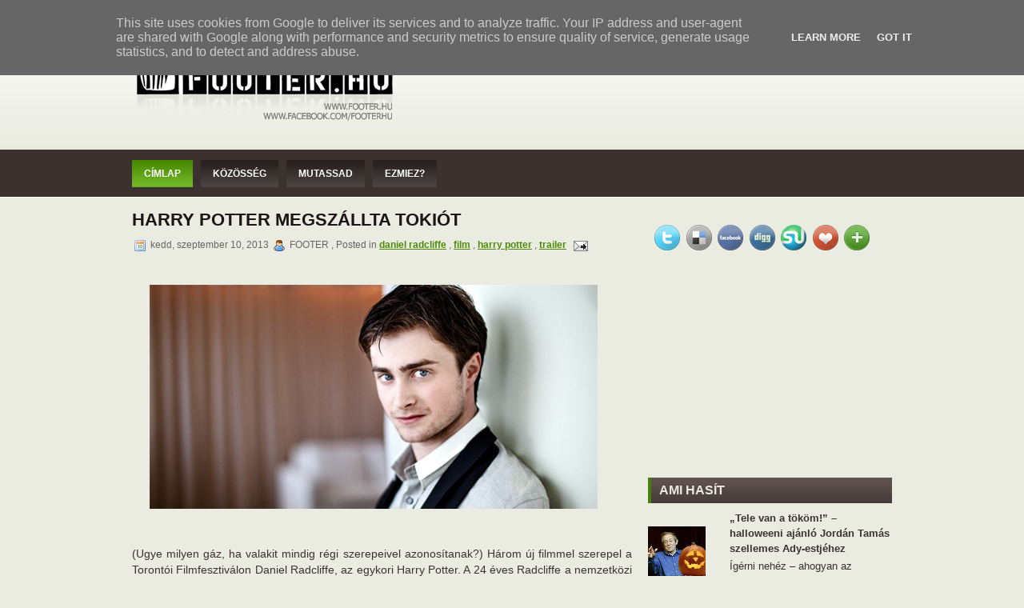

--- FILE ---
content_type: text/html; charset=UTF-8
request_url: http://www.footer.hu/2013/09/harry-potter-megszallta-tokiot.html
body_size: 23344
content:
<!DOCTYPE html>
<html dir='ltr' xmlns='http://www.w3.org/1999/xhtml' xmlns:b='http://www.google.com/2005/gml/b' xmlns:data='http://www.google.com/2005/gml/data' xmlns:expr='http://www.google.com/2005/gml/expr' xmlns:fb='http://ogp.me/ns/fb#'>
<head>
<link href='https://www.blogger.com/static/v1/widgets/2944754296-widget_css_bundle.css' rel='stylesheet' type='text/css'/>
<meta content='text/html; charset=UTF-8' http-equiv='Content-Type'/>
<meta content='blogger' name='generator'/>
<link href='http://www.footer.hu/favicon.ico' rel='icon' type='image/x-icon'/>
<link href='http://www.footer.hu/2013/09/harry-potter-megszallta-tokiot.html' rel='canonical'/>
<link rel="alternate" type="application/atom+xml" title="FOOTER.HU Kulturális magazin - Atom" href="http://www.footer.hu/feeds/posts/default" />
<link rel="alternate" type="application/rss+xml" title="FOOTER.HU Kulturális magazin - RSS" href="http://www.footer.hu/feeds/posts/default?alt=rss" />
<link rel="service.post" type="application/atom+xml" title="FOOTER.HU Kulturális magazin - Atom" href="https://www.blogger.com/feeds/3374110639731550360/posts/default" />

<link rel="alternate" type="application/atom+xml" title="FOOTER.HU Kulturális magazin - Atom" href="http://www.footer.hu/feeds/8460348288454363566/comments/default" />
<!--Can't find substitution for tag [blog.ieCssRetrofitLinks]-->
<link href='https://blogger.googleusercontent.com/img/b/R29vZ2xl/AVvXsEgFd7L6MB45h9CaRxy8-uabEcOuWnzC9xIei6VYHrUe1YdW_WW1FE6jNcA_NcKdPVGlQsJTvO49mHQhv4HQ37hy2MI-dMqdzdHaToFLE-j9LY_Qakz5PS2ZnmGXU3fRGxhvOXg-UW4UbAY/s1600/d_radcliffe+copy.jpg' rel='image_src'/>
<meta content='http://www.footer.hu/2013/09/harry-potter-megszallta-tokiot.html' property='og:url'/>
<meta content='Harry Potter megszállta Tokiót' property='og:title'/>
<meta content='   (Ugye milyen gáz, ha valakit mindig régi szerepeivel azonosítanak?) Három új filmmel szerepel a Torontói Filmfesztiválon Daniel Radcliffe...' property='og:description'/>
<meta content='https://blogger.googleusercontent.com/img/b/R29vZ2xl/AVvXsEgFd7L6MB45h9CaRxy8-uabEcOuWnzC9xIei6VYHrUe1YdW_WW1FE6jNcA_NcKdPVGlQsJTvO49mHQhv4HQ37hy2MI-dMqdzdHaToFLE-j9LY_Qakz5PS2ZnmGXU3fRGxhvOXg-UW4UbAY/w1200-h630-p-k-no-nu/d_radcliffe+copy.jpg' property='og:image'/>
<title>FOOTER.HU Kulturális magazin: Harry Potter megszállta Tokiót</title>
<style id='page-skin-1' type='text/css'><!--
/*
-----------------------------------------------
Blogger Template Style
-----------------------------------------------
Name           : Carolina Blogger Template
Converted by   : Kumar
Converters URI : http://www.bloggertheme.net/
-----------------------------------------------
WP.Author Name : NewWpThemes.com
WP.Author URI  : http://newwpthemes.com/
License:  This free Blogger template is licensed under the Creative Commons Attribution 3.0 License, which permits both personal and commercial use.
However, to satisfy the 'attribution' clause of the license, you are required to keep the footer links intact which provides due credit to its authors. For more specific details about the license, you may visit the URL below:
http://creativecommons.org/licenses/by/3.0/
----------------------------------------------- */
/* Use this with templates/template-twocol.html */
body#layout #subscription,body#layout #topsearch,body#layout #footer,body#layout #footer2 {display:none;}*{margin:0;padding:0}#navbar-iframe{display:none}
/* -----------------------------------------------------------------------
Blueprint CSS Framework 0.8
http://blueprintcss.org
* Copyright (c) 2007-Present. See LICENSE for more info.
* See README for instructions on how to use Blueprint.
* For credits and origins, see AUTHORS.
* This is a compressed file. See the sources in the 'src' directory.
----------------------------------------------------------------------- */
/* reset.css */
html, body, div, span, object, iframe, h1, h2, h3, h4, h5, h6, p, blockquote, pre, a, abbr, acronym, address, code, del, dfn, em, img, q, dl, dt, dd, ol, ul, li, fieldset, form, label, legend, table, caption, tbody, tfoot, thead, tr, th, td {margin:0;padding:0;border:0;font-weight:inherit;font-style:inherit;font-size:100%;font-family:inherit;vertical-align:baseline;}
body {line-height:1.5;}
table {border-collapse:separate;border-spacing:0;}
caption, th, td {text-align:left;font-weight:normal;}
table, td, th {vertical-align:middle;}
blockquote:before, blockquote:after, q:before, q:after {content:"";}
blockquote, q {quotes:"" "";}
a img {border:none;}
/* typography.css */
body {font-size:75%;color:#222;background:#fff;font-family:"Helvetica Neue", Arial, Helvetica, sans-serif;}
h1, h2, h3, h4, h5, h6 {font-weight:normal;color:#111;}
h1 {font-size:3em;line-height:1;margin-bottom:0.5em;}
h2 {font-size:2em;margin-bottom:0.75em;}
h3 {font-size:1.5em;line-height:1;margin-bottom:1em;}
h4 {font-size:1.2em;line-height:1.25;margin-bottom:1.25em;}
h5 {font-size:1em;font-weight:bold;margin-bottom:1.5em;}
h6 {font-size:1em;font-weight:bold;}
h1 img, h2 img, h3 img, h4 img, h5 img, h6 img {margin:0;}
p {margin:0 0 1.5em;}
p img.left {float:left;margin:1.5em 1.5em 1.5em 0;padding:0;}
p img.right {float:right;margin:1.5em 0 1.5em 1.5em;}
a:focus, a:hover {color:#000;}
a {color:#009;text-decoration:underline;}
blockquote {margin:1.5em;color:#666;font-style:italic;}
strong {font-weight:bold;}
em, dfn {font-style:italic;}
dfn {font-weight:bold;}
sup, sub {line-height:0;}
abbr, acronym {border-bottom:1px dotted #666;}
address {margin:0 0 1.5em;font-style:italic;}
del {color:#666;}
pre {margin:1.5em 0;white-space:pre;}
pre, code, tt {font:1em 'andale mono', 'lucida console', monospace;line-height:1.5;}
li ul, li ol {margin:0 1.5em;}
ul, ol {margin:0 1.5em 1.5em 1.5em;}
ul {list-style-type:disc;}
ol {list-style-type:decimal;}
dl {margin:0 0 1.5em 0;}
dl dt {font-weight:bold;}
dd {margin-left:1.5em;}
table {margin-bottom:1.4em;width:100%;}
th {font-weight:bold;}
thead th {background:#c3d9ff;}
th, td, caption {padding:4px 10px 4px 5px;}
tr.even td {background:#e5ecf9;}
tfoot {font-style:italic;}
caption {background:#eee;}
.small {font-size:.8em;margin-bottom:1.875em;line-height:1.875em;}
.large {font-size:1.2em;line-height:2.5em;margin-bottom:1.25em;}
.hide {display:none;}
.quiet {color:#666;}
.loud {color:#000;}
.highlight {background:#ff0;}
.added {background:#060;color:#fff;}
.removed {background:#900;color:#fff;}
.first {margin-left:0;padding-left:0;}
.last {margin-right:0;padding-right:0;}
.top {margin-top:0;padding-top:0;}
.bottom {margin-bottom:0;padding-bottom:0;}
/* forms.css */
label {font-weight:bold;}
fieldset {padding:1.4em;margin:0 0 1.5em 0;border:1px solid #ccc;}
legend {font-weight:bold;font-size:1.2em;}
input.text, input.title, textarea, select {margin:0.5em 0;border:1px solid #bbb;}
input.text:focus, input.title:focus, textarea:focus, select:focus {border:1px solid #666;}
input.text, input.title {width:300px;padding:5px;}
input.title {font-size:1.5em;}
textarea {width:390px;height:250px;padding:5px;}
.error, .notice, .success {padding:.8em;margin-bottom:1em;border:2px solid #ddd;}
.error {background:#FBE3E4;color:#8a1f11;border-color:#FBC2C4;}
.notice {background:#FFF6BF;color:#514721;border-color:#FFD324;}
.success {background:#E6EFC2;color:#264409;border-color:#C6D880;}
.error a {color:#8a1f11;}
.notice a {color:#514721;}
.success a {color:#264409;}
/* grid.css */
.container {width:950px;margin:0 auto;}
.showgrid {background:url(src/grid.png);}
.column, div.span-1, div.span-2, div.span-3, div.span-4, div.span-5, div.span-6, div.span-7, div.span-8, div.span-9, div.span-10, div.span-11, div.span-12, div.span-13, div.span-14, div.span-15, div.span-16, div.span-17, div.span-18, div.span-19, div.span-20, div.span-21, div.span-22, div.span-23, div.span-24 {float:left;margin-right:10px;}
.last, div.last {margin-right:0;}
.span-1 {width:30px;}
.span-2 {width:70px;}
.span-3 {width:90px;}
.span-4 {width:150px;}
.span-5 {width:190px;}
.span-6 {width:230px;}
.span-7 {width:270px;}
.span-8 {width:310px;}
.span-9 {width:350px;}
.span-10 {width:390px;}
.span-11 {width:430px;}
.span-12 {width:470px;}
.span-13 {width:510px;}
.span-14 {width:570px;}
.span-15 {width:590px;}
.span-16 {width:630px;}
.span-17 {width:670px;}
.span-18 {width:710px;}
.span-19 {width:750px;}
.span-20 {width:790px;}
.span-21 {width:830px;}
.span-22 {width:870px;}
.span-23 {width:910px;}
.span-24, div.span-24 {width:950px;margin:0;}
input.span-1, textarea.span-1, input.span-2, textarea.span-2, input.span-3, textarea.span-3, input.span-4, textarea.span-4, input.span-5, textarea.span-5, input.span-6, textarea.span-6, input.span-7, textarea.span-7, input.span-8, textarea.span-8, input.span-9, textarea.span-9, input.span-10, textarea.span-10, input.span-11, textarea.span-11, input.span-12, textarea.span-12, input.span-13, textarea.span-13, input.span-14, textarea.span-14, input.span-15, textarea.span-15, input.span-16, textarea.span-16, input.span-17, textarea.span-17, input.span-18, textarea.span-18, input.span-19, textarea.span-19, input.span-20, textarea.span-20, input.span-21, textarea.span-21, input.span-22, textarea.span-22, input.span-23, textarea.span-23, input.span-24, textarea.span-24 {border-left-width:1px!important;border-right-width:1px!important;padding-left:5px!important;padding-right:5px!important;}
input.span-1, textarea.span-1 {width:18px!important;}
input.span-2, textarea.span-2 {width:58px!important;}
input.span-3, textarea.span-3 {width:98px!important;}
input.span-4, textarea.span-4 {width:138px!important;}
input.span-5, textarea.span-5 {width:178px!important;}
input.span-6, textarea.span-6 {width:218px!important;}
input.span-7, textarea.span-7 {width:258px!important;}
input.span-8, textarea.span-8 {width:298px!important;}
input.span-9, textarea.span-9 {width:338px!important;}
input.span-10, textarea.span-10 {width:378px!important;}
input.span-11, textarea.span-11 {width:418px!important;}
input.span-12, textarea.span-12 {width:458px!important;}
input.span-13, textarea.span-13 {width:498px!important;}
input.span-14, textarea.span-14 {width:538px!important;}
input.span-15, textarea.span-15 {width:578px!important;}
input.span-16, textarea.span-16 {width:618px!important;}
input.span-17, textarea.span-17 {width:658px!important;}
input.span-18, textarea.span-18 {width:698px!important;}
input.span-19, textarea.span-19 {width:738px!important;}
input.span-20, textarea.span-20 {width:778px!important;}
input.span-21, textarea.span-21 {width:818px!important;}
input.span-22, textarea.span-22 {width:858px!important;}
input.span-23, textarea.span-23 {width:898px!important;}
input.span-24, textarea.span-24 {width:938px!important;}
.append-1 {padding-right:40px;}
.append-2 {padding-right:80px;}
.append-3 {padding-right:120px;}
.append-4 {padding-right:160px;}
.append-5 {padding-right:200px;}
.append-6 {padding-right:240px;}
.append-7 {padding-right:280px;}
.append-8 {padding-right:320px;}
.append-9 {padding-right:360px;}
.append-10 {padding-right:400px;}
.append-11 {padding-right:440px;}
.append-12 {padding-right:480px;}
.append-13 {padding-right:520px;}
.append-14 {padding-right:560px;}
.append-15 {padding-right:600px;}
.append-16 {padding-right:640px;}
.append-17 {padding-right:680px;}
.append-18 {padding-right:720px;}
.append-19 {padding-right:760px;}
.append-20 {padding-right:800px;}
.append-21 {padding-right:840px;}
.append-22 {padding-right:880px;}
.append-23 {padding-right:920px;}
.prepend-1 {padding-left:40px;}
.prepend-2 {padding-left:80px;}
.prepend-3 {padding-left:120px;}
.prepend-4 {padding-left:160px;}
.prepend-5 {padding-left:200px;}
.prepend-6 {padding-left:240px;}
.prepend-7 {padding-left:280px;}
.prepend-8 {padding-left:320px;}
.prepend-9 {padding-left:360px;}
.prepend-10 {padding-left:400px;}
.prepend-11 {padding-left:440px;}
.prepend-12 {padding-left:480px;}
.prepend-13 {padding-left:520px;}
.prepend-14 {padding-left:560px;}
.prepend-15 {padding-left:600px;}
.prepend-16 {padding-left:640px;}
.prepend-17 {padding-left:680px;}
.prepend-18 {padding-left:720px;}
.prepend-19 {padding-left:760px;}
.prepend-20 {padding-left:800px;}
.prepend-21 {padding-left:840px;}
.prepend-22 {padding-left:880px;}
.prepend-23 {padding-left:920px;}
div.border {padding-right:4px;margin-right:5px;border-right:1px solid #eee;}
div.colborder {padding-right:24px;margin-right:25px;border-right:1px solid #eee;}
.pull-1 {margin-left:-40px;}
.pull-2 {margin-left:-80px;}
.pull-3 {margin-left:-120px;}
.pull-4 {margin-left:-160px;}
.pull-5 {margin-left:-200px;}
.pull-6 {margin-left:-240px;}
.pull-7 {margin-left:-280px;}
.pull-8 {margin-left:-320px;}
.pull-9 {margin-left:-360px;}
.pull-10 {margin-left:-400px;}
.pull-11 {margin-left:-440px;}
.pull-12 {margin-left:-480px;}
.pull-13 {margin-left:-520px;}
.pull-14 {margin-left:-560px;}
.pull-15 {margin-left:-600px;}
.pull-16 {margin-left:-640px;}
.pull-17 {margin-left:-680px;}
.pull-18 {margin-left:-720px;}
.pull-19 {margin-left:-760px;}
.pull-20 {margin-left:-800px;}
.pull-21 {margin-left:-840px;}
.pull-22 {margin-left:-880px;}
.pull-23 {margin-left:-920px;}
.pull-24 {margin-left:-960px;}
.pull-1, .pull-2, .pull-3, .pull-4, .pull-5, .pull-6, .pull-7, .pull-8, .pull-9, .pull-10, .pull-11, .pull-12, .pull-13, .pull-14, .pull-15, .pull-16, .pull-17, .pull-18, .pull-19, .pull-20, .pull-21, .pull-22, .pull-23, .pull-24 {float:left;position:relative;}
.push-1 {margin:0 -40px 1.5em 40px;}
.push-2 {margin:0 -80px 1.5em 80px;}
.push-3 {margin:0 -120px 1.5em 120px;}
.push-4 {margin:0 -160px 1.5em 160px;}
.push-5 {margin:0 -200px 1.5em 200px;}
.push-6 {margin:0 -240px 1.5em 240px;}
.push-7 {margin:0 -280px 1.5em 280px;}
.push-8 {margin:0 -320px 1.5em 320px;}
.push-9 {margin:0 -360px 1.5em 360px;}
.push-10 {margin:0 -400px 1.5em 400px;}
.push-11 {margin:0 -440px 1.5em 440px;}
.push-12 {margin:0 -480px 1.5em 480px;}
.push-13 {margin:0 -520px 1.5em 520px;}
.push-14 {margin:0 -560px 1.5em 560px;}
.push-15 {margin:0 -600px 1.5em 600px;}
.push-16 {margin:0 -640px 1.5em 640px;}
.push-17 {margin:0 -680px 1.5em 680px;}
.push-18 {margin:0 -720px 1.5em 720px;}
.push-19 {margin:0 -760px 1.5em 760px;}
.push-20 {margin:0 -800px 1.5em 800px;}
.push-21 {margin:0 -840px 1.5em 840px;}
.push-22 {margin:0 -880px 1.5em 880px;}
.push-23 {margin:0 -920px 1.5em 920px;}
.push-24 {margin:0 -960px 1.5em 960px;}
.push-1, .push-2, .push-3, .push-4, .push-5, .push-6, .push-7, .push-8, .push-9, .push-10, .push-11, .push-12, .push-13, .push-14, .push-15, .push-16, .push-17, .push-18, .push-19, .push-20, .push-21, .push-22, .push-23, .push-24 {float:right;position:relative;}
.prepend-top {margin-top:1.5em;}
.append-bottom {margin-bottom:1.5em;}
.box {padding:1.5em;margin-bottom:1.5em;background:#E5ECF9;}
hr {background:#ddd;color:#ddd;clear:both;float:none;width:100%;height:.1em;margin:0 0 1.45em;border:none;}
hr.space {background:#fff;color:#fff;}
.clearfix:after, .container:after {content:"\0020";display:block;height:0;clear:both;visibility:hidden;overflow:hidden;}
.clearfix, .container {display:block;}
.clear {clear:both;}
/* -----------------------------------------------------------------------
Blueprint CSS Framework 0.8
http://blueprintcss.org
* Copyright (c) 2007-Present. See LICENSE for more info.
* See README for instructions on how to use Blueprint.
* For credits and origins, see AUTHORS.
* This is a compressed file. See the sources in the 'src' directory.
----------------------------------------------------------------------- */
/* print.css */
body {line-height:1.5;font-family:"Helvetica Neue", Arial, Helvetica, sans-serif;color:#000;background:none;font-size:10pt;}
.container {background:none;}
hr {background:#ccc;color:#ccc;width:100%;height:2px;margin:2em 0;padding:0;border:none;}
hr.space {background:#fff;color:#fff;}
h1, h2, h3, h4, h5, h6 {font-family:"Helvetica Neue", Arial, "Lucida Grande", sans-serif;}
code {font:.9em "Courier New", Monaco, Courier, monospace;}
img {margin:1.5em 1.5em 1.5em 0; max-width: 100%; /* not working in IE6*/}
a img {border:none; max-width: 100%; /* not working in IE6*/}
p img.top {margin-top:0;}
blockquote {margin:1.5em;padding:1em;font-style:italic;font-size:.9em;}
.small {font-size:.9em;}
.large {font-size:1.1em;}
.quiet {color:#999;}
.hide {display:none;}
a:link, a:visited {background:transparent;font-weight:700;text-decoration:underline;}
a:link:after, a:visited:after {font-size:90%;}
/* LAYOUT */
body {
background: #EAECE1 url(https://blogger.googleusercontent.com/img/b/R29vZ2xl/AVvXsEiZvPLeCsUVWTgIAQ1XmHbq6W6-TW-HkE0dG9NcFXztHlXBE6PC1uY4d9CQ959Mb1TmZma_4U5J0gie1XjVdcMLJyHvoFvP7Mj5hmYESuLX39P8MGDK79H2tkWzkHOaeKKOUYp93NR58I0/s1600/background.png) left top repeat-x;
}
#wrapper {
}
#container {
background: url(https://blogger.googleusercontent.com/img/b/R29vZ2xl/AVvXsEj59D1QVrsiB6yn28f4xXa-bfOsTLJBvR5F-RNLck8pgEOvnnu58P1TZRf1EyZrrrQg8dkLbdgR_2oHZsO3st_U57WEfVISM3hosX3GYj4XoNkY-DWqY91G3Tn4ZoHja-QwzRlOn7XgdY4/s1600/container-bg.png) left top repeat-x;
}
#contentwrap {
}
a {
color: #4D8C09;
}
a:hover {
color: #69BD0E;
}
/* HEADER */
#header {
height: 138px;
}
#header h1 {
margin-bottom: 0px !important;
padding: 26px 0 0 0;
font-weight: normal;
font-family: Arial, Helvetica, Sans-serif;
font-weight: bold;
text-transform: uppercase;
font-size: 48px;
}
#header h1 a, #header h1 a:visited {
color: #4B4440;
text-decoration: none;
}
#header h2 {
color: #3B3230;
font-size: 14px;
line-height: 14px;
font-family: Arial, Helvetica, Sans-serif;
}
.logoimg {
margin: 26px 0 0 0;
}
.feedtwitter {
margin-top: 12px;
text-align: right;
}
/* NAVIGATION MENUS */
#pagemenucontainer {
height: 40px;
padding: 0 0 0 10px;
float: left;
}
#pagemenu {
height: 40px;
float: left;
}
#pagemenu, #pagemenu ul {
padding: 0;
margin: 0;
list-style: none;
line-height: 1;
}
#pagemenu {
margin-bottom: 1px;
}
#pagemenu ul {
float: left;
list-style: none;
margin: 0px 0px 0px 0px;
padding: 0px;
}
#pagemenu li {
float: left;
list-style: none;
margin: 0px;
padding: 0px;
}
#pagemenu ul li {
list-style: none;
margin: 0px;
padding: 0px;
}
#pagemenu li a, #pagemenu li a:link {
color: #4E4D4D;
display: block;
margin: 0 6px 0 0;
padding: 18px 10px 8px 15px;
text-decoration: none;
font-weight: normal;
text-transform: uppercase;
font-size: 11px;
font-family: Arial, Helvetica, sans-serif;
}
#pagemenu li a:hover, #pagemenu li a:active{
color: #4F9405;
display: block;
background: url(https://blogger.googleusercontent.com/img/b/R29vZ2xl/AVvXsEjIXFusJ22bJfAAmAjRS6GGOFf6a5-DtXb8kCFCH38CMyg7QB8Z8eUC87-yYKgoHC6TKeHIKAPS5bNK2k9aJ7O7_RSkheosaDIO_4wTyFw7_Jcj0-liUEezobGGnxn3xPzmJzej2F-weG0/s1600/pagenav-hover.png) left top repeat-x;
text-decoration: none;
}
#pagemenu  li.current_page_item a {
color: #4F9405;
text-decoration: none;
background: url(https://blogger.googleusercontent.com/img/b/R29vZ2xl/AVvXsEjIXFusJ22bJfAAmAjRS6GGOFf6a5-DtXb8kCFCH38CMyg7QB8Z8eUC87-yYKgoHC6TKeHIKAPS5bNK2k9aJ7O7_RSkheosaDIO_4wTyFw7_Jcj0-liUEezobGGnxn3xPzmJzej2F-weG0/s1600/pagenav-hover.png) left top repeat-x;
}
#pagemenu li:hover, #pagemenu li.sfhover {
position: static;
}
#navcontainer {
height: 46px;
display: block;
overflow: hidden;
padding-top: 13px;
}
#navcontainer .current-cat a {
background: url(https://blogger.googleusercontent.com/img/b/R29vZ2xl/AVvXsEiQiYLXz84EQIKHiNg5-Si-HH8jgY-3feZb-0iX6O_HkVLou070nKRILMmOzSn0k6mudw-dT-0f27geVJ7cb3HZdHY1GDCFMK5nXMDMQFjhYb5MD0egUGOTC012_DKszWCwML1cqaFH25A/s1600/nav-background-hover.png) left top repeat-x;
color:#fff;
}
/* CONTENT */
#content {
padding: 15px 5px 15px 0;
color: #3B3230;
}
pre { overflow: auto;
width: 470px;
}
.post {
padding-bottom: 5px;
margin-bottom: 20px;
}
.post p {
margin-bottom: 10px;
}
.title {
margin: 0 0 8px 0;
padding: 0px;
line-height: 28px;
font-size: 22px;
font-family: Arial, Helvetica, Sans-serif;
font-weight: bold;
text-transform: uppercase;
color: #212121;
}
.title a {
text-decoration: none;
color: #1B1615;
}
.title a:hover {
text-decoration: none;
color: #498606;
}
.pagetitle {
margin-bottom: 20px;
line-height: 22px;
font-family: Arial, Verdana;
text-decoration: underline;
}
.postdate {
font-size: 12px;
font-family: Arial, Helvetica, Sans-serif;
color: #666;
}
.postmeta {
font-size: 11px;
padding: 2px 4px;
font-family: Arial, Verdana;
}
.postdate img, .postmeta img {
border: none;
vertical-align: middle;
margin:2px;
}
.entry {
text-align: justify;
line-height: 20px;
padding-top: 8px;
font-family: Arial, Verdana;
font-size: 14px;
}
.navigation {
padding: 10px 0;
}
blockquote {
overflow: hidden;
padding-left: 9px;
font-style: italic;
color: #666;
border-left: 3px solid #CADAE7;
}
img.wp-smiley {
max-height: 12px;
margin: 0;
padding: 0;
border: none;
}
.aligncenter,
div.aligncenter {
display: block;
margin-left: auto;
margin-right: auto;
}
.alignleft {
float: left;
}
.alignright {
float: right;
}
/* SIDEBAR(S) */
.sidebaradbox {
margin-top: 10px;
text-align:center;
}
.ad125 {
margin: 6px;
}
.sidebar {
margin: 0 0 10px 5px;
font-size: 13px;
color: #3B3230;
}
.sidebar a {
text-decoration: none;
color: #3B3230;
}
.sidebar a:hover {
text-decoration: underline;
color:#4B8D05;
}
#search {
border: 1px solid #989898;
height: 28px;
padding: 0;
background: #F9FBEC;
text-align: right;
margin-top: 15px;
}
#search input {
border: 0;
background: none;
color: #716A69;
}
#s {
width: 240px;
padding: 4px;
margin:2px 0 0 0;
background: none;
}
#topsearch #search {
margin-top: 10px;
}
#topsearch #s {
width: 228px;
}
/* Social icons */
.addthis_toolbox {
padding: 15px 0 0px 0;
text-align: center;
}
.addthis_toolbox .custom_images a
{
width: 32px;
height: 32px;
margin: 0 -8px 0 -8px;
padding: 0;
}
.addthis_toolbox .custom_images a:hover img
{
opacity: 1;
}
.addthis_toolbox .custom_images a img
{
opacity: 0.85;
}
.sidebarvideo {
}
.sidebar h2 {
margin: 10px 0 0 0;
padding: 8px 0 8px 10px;
text-align: left;
font-size: 16px;
line-height: 16px;
color: #ECE7E6;
font-family: Arial, Helvetica, Sans-serif;
font-weight: bold;
text-transform: uppercase;
background: url(https://blogger.googleusercontent.com/img/b/R29vZ2xl/AVvXsEhWY9tBKi25IvBia1Au5fNAA0_PFGAMdzOYmBVIGspjXMlSPU9OD7RfpfNnB6V53aCGEuX-mv3YBozA9gxPy5KWX1RtKG2FwLEM53C_P6erlQmnGsGP5dXYYvuYShoZRUAk0CNXwdHAX2Q/s1600/sidebar_tab.png) left center repeat-x;
border-left: 4px solid #458205;
}
.sidebar ul {
list-style-type: none;
margin: 0px 0px 10px 0px;
padding: 0px;
}
.sidebar ul li {
list-style-type: none;
margin: 0px 0px 5px 0px;
padding: 0px;
}
.sidebar ul ul {
list-style-type: none;
margin: 0px;
padding: 0px;
}
.sidebar ul li li, .sidebar ul li {
padding: 6px 0px 6px 10px;
margin: 0 0 2px 0;
}
.sidebar ul li li:hover, .sidebar ul li:hover {
background: url(https://blogger.googleusercontent.com/img/b/R29vZ2xl/AVvXsEhKbD7yaOwOzu2B2qyu14oCLkkoBoGSnFa2pP3mnK_tspa5W9HiixU1GY3jWA7v51JHg78ccHrT4Up4rkvV1xGWBpoHWv_09LX17vGpM-bfj6lo5FDJjXhFDY2e7I8yG9EmkApt23whQS4/s1600/widget-hover.png) left center repeat-x;
}
/* FOOTER */
#footer {
background: url(https://blogger.googleusercontent.com/img/b/R29vZ2xl/AVvXsEiuncHWGj8nkG0_gRy8JQnfXevwd59asPGNUrgC7Z0mRtxaLR6T8X2MOWsuUnEojCzFBgPEDniicMLElDTna6dln6xbIx1EcBig60wmIr_LDol7-U4Oy4asqRGLJngbSuOV2oEm2lTX0Us/s1600/footer-bg.png) left center repeat-x;
padding: 20px;
text-align: center;
color: #FEFEFE;
font-size: 13px;
margin-top: 10px;
}
#footer a {
color: #FEFEFE;
}
#footer a:hover {
text-decoration: none;
color: #FEFEFE;
}
#footer2 {
color: #5B504E;
font-size: 11px;
text-align: center;
padding: 10px;
}
#footer2 a {
color: #5B504E;
text-decoration: none;
}
/* COMMENTS */
#comments h3 {
margin-bottom: 10px;
}
#commentform input {
width: 170px;
padding: 2px;
margin: 5px 5px 1px 0;
}
#commentform {
margin: 5px 10px 0 0;
}
#commentform textarea {
width: 100%;
padding: 2px;
}
#respond:after {
content: ".";
display: block;
height: 0;
clear: both;
visibility: hidden;
}
#commentform #submit {
margin: 0 0 5px auto;
float: right;
}
.alt {
margin: 0;
padding: 10px;
}
.commentlist {
padding: 0;
text-align: justify;
}
.commentlist li {
margin: 15px 0 10px;
padding: 5px 5px 10px 10px;
list-style: none;
}
.commentlist li ul li {
margin-right: -5px;
margin-left: 10px;
}
.commentlist p {
margin: 10px 5px 10px 0;
}
.children { padding: 0; }
#commentform p {
margin: 5px 0;
}
.nocomments {
text-align: center;
margin: 0;
padding: 0;
}
.commentmetadata {
margin: 0;
display: block;
}
.post_thumbnail {
padding: 6px;
background: #fff;
border: 2px solid #e3e3e3;
margin: 0 10px 10px 0;
}
ol.commentlist .avatar-image-container{
position:relative;
float: left;
margin: 0;
padding: 0 2px 0px 0;
border:none;
}
.commentlist .avatar-image-container img {
background:url(https://blogger.googleusercontent.com/img/b/R29vZ2xl/AVvXsEgD9BG8U-uCQlFnalj8Nhfect4w6BgoNhHR2EkxEa7ETYA2Zr3RiRJVNoquAieaHIke-J9qG9YRUP-JY3wV1tlM9Rjgu_dxiqJVav9aGPJLBXy9WOoiRGtfhper3l7qjQs5k2FUwdSIT6g/s1600/grav.png);
width:32px;
height:32px;
}
.reactions-label-cell {
line-height: 1.7em;
}
p.comment-footer {
padding: 15px 0 15px 0px;
}
.comment-form{
margin:25px 0px 0px 0px;
max-width:632px !important;
width:632px !important;
}
h4.backlinks{
font-family:"Helvetica Neue",Arial,"Lucida Grande",sans-serif;
font-size:1.5em;
line-height:1;
padding:0 0 15px 0px;
margin:0 0 10px 0px;
}
a.comment-link {
margin: 0px 0 0px 0px;
}
#blog-pager{
text-align: center;
padding: 0px 0 35px 0;
}
.feed-links{
}
.feed-links a:hover{
}
.feed-link{
}
.feed-link a:hover{
}
#backlinks-container{
}
/* Based partially on Matthew Carroll's keyboard accessible flavor of Suckerfish
* Dropdowns by Patrick Griffiths and Dan Webb.
* http://carroll.org.uk/sandbox/suckerfish/bones2.html
*/
/* ----[ LINKS ]----*/
/* all menu links */
#nav a, #subMenusContainer a {
text-decoration:none;
display:block;
}
/* Just main menu links --[for non-javascript users this applies to submenu links as well]*/
#nav a {
margin:0 6px 0 0;
float:left;
padding:11px 15px;
text-transform:uppercase;
color: #fff;
font-weight: bold;
font-size: 12px;
background: url(https://blogger.googleusercontent.com/img/b/R29vZ2xl/AVvXsEi-zye6zbO-CFqLOgYpzoTYj7v3ZWuGTRvV6MUZPrC_TsDj35Jf0YhQsXO0sbh29mEvWdNS5AOkZFUPJtozUwRvXzRhieKBP2vGFFhr77KrKP0VjbdPrCyxwK8Z7BKlcD7FXagOYBlRA00/s1600/nav-background.png) left top repeat-x;
}
/* Just sub menu links */
#subMenusContainer a, #nav li li a {
color: #fff;
font-size: 12px;
text-align:left;
background-color:#72B628;
padding:5px 20px;
color: #fff;
}
/* All menu links on hover or focus */
#nav li a:hover,
#nav li a:focus,
#nav a.mainMenuParentBtnFocused{
background: url(https://blogger.googleusercontent.com/img/b/R29vZ2xl/AVvXsEiQiYLXz84EQIKHiNg5-Si-HH8jgY-3feZb-0iX6O_HkVLou070nKRILMmOzSn0k6mudw-dT-0f27geVJ7cb3HZdHY1GDCFMK5nXMDMQFjhYb5MD0egUGOTC012_DKszWCwML1cqaFH25A/s1600/nav-background-hover.png) left top repeat-x;
color:#fff;
}
/* sub menu links on hover or focus */
#subMenusContainer a:hover,
#subMenusContainer a:focus,
#subMenusContainer a.subMenuParentBtnFocused {
background-color: #88c24a;
color:#fff;
}
/* Parent Sub Menu Links ---[javascript users only]*/
.subMenuParentBtn {
background: url(../img/arrow_right.gif) right center no-repeat;
}
/* Parent Sub Menu Links on hover or focus ---[javascript users only]*/
.subMenuParentBtnFocused {
background: url(../img/arrow_right_over.gif) right center no-repeat;
}
/* Parent Main Menu Links ---[javascript users only]*/
.mainMenuParentBtn {
/*background: url(../img/arrow_down.gif) right center no-repeat;*/
}
/* Parent Main Menu Links on hover or focus ---[javascript users only]*/
.mainMenuParentBtnFocused {
/*background: url(../img/arrow_down_over.gif) right center no-repeat;*/
}
/* ----[ OLs ULs, LIs, and DIVs ]----*/
/* Submenu Outer Wrapper - each submenu is inside a div with this class - javascript users only */
.smOW {
display:none;
position: absolute;
overflow:hidden;
/*the 2px left & right padding lets you have a 1px border
on the ul or ol inside since overflow is set to hidden*/
padding:0 2px;
margin:0 0 0 -2px;
}
/* All ULs and OLs */
#nav, #nav ul, #nav ol, #subMenusContainer ul, #subMenusContainer ol {
padding: 0;
margin: 0;
list-style: none;
line-height: 1em;
}
/* All submenu OLs and ULs */
#nav ol, #nav ul, #subMenusContainer ul, #subMenusContainer ol {
/*border around submenu goes here*/
background: none;
left:0;
}
/* List items in main menu --[for non-javascript users this applies to submenus as well]  */
#nav li {
/*great place to use a background image as a divider*/
cursor: pointer;
float: left;
margin: 0 2px 0 0;
padding: 0 2px 0 0;
height: 34px;
display: inline;
}
#subMenusContainer li {
list-style: none;
}
/* main menu ul or ol elment */
#nav {
width: 950px;
margin: 0 auto;
clear: both;
overflow: hidden;
font-size: 12px;
display: block;
}
#nav .children{
display: none;
}
#subMenusContainer {
display:block;
position:absolute;
top:0;
left:0;
width:100%;
height:0;
overflow:visible;
z-index:1000000000;
}

--></style>
<link href='https://www.blogger.com/dyn-css/authorization.css?targetBlogID=3374110639731550360&amp;zx=63ce8b6c-27c3-43a2-be0f-37c14ddc485d' media='none' onload='if(media!=&#39;all&#39;)media=&#39;all&#39;' rel='stylesheet'/><noscript><link href='https://www.blogger.com/dyn-css/authorization.css?targetBlogID=3374110639731550360&amp;zx=63ce8b6c-27c3-43a2-be0f-37c14ddc485d' rel='stylesheet'/></noscript>
<meta name='google-adsense-platform-account' content='ca-host-pub-1556223355139109'/>
<meta name='google-adsense-platform-domain' content='blogspot.com'/>

<!-- data-ad-client=ca-pub-6527234343425982 -->

<script type="text/javascript" language="javascript">
  // Supply ads personalization default for EEA readers
  // See https://www.blogger.com/go/adspersonalization
  adsbygoogle = window.adsbygoogle || [];
  if (typeof adsbygoogle.requestNonPersonalizedAds === 'undefined') {
    adsbygoogle.requestNonPersonalizedAds = 1;
  }
</script>


</head>
<body>
<div id='fb-root'></div>
<script>(function(d, s, id) {
  var js, fjs = d.getElementsByTagName(s)[0];
  if (d.getElementById(id)) {return;}
  js = d.createElement(s); js.id = id;
  js.src = "//connect.facebook.net/en_US/all.js#xfbml=1";
  fjs.parentNode.insertBefore(js, fjs);
}(document, 'script', 'facebook-jssdk'));</script>
<div class='navbar section' id='navbar'><div class='widget Navbar' data-version='1' id='Navbar1'><script type="text/javascript">
    function setAttributeOnload(object, attribute, val) {
      if(window.addEventListener) {
        window.addEventListener('load',
          function(){ object[attribute] = val; }, false);
      } else {
        window.attachEvent('onload', function(){ object[attribute] = val; });
      }
    }
  </script>
<div id="navbar-iframe-container"></div>
<script type="text/javascript" src="https://apis.google.com/js/platform.js"></script>
<script type="text/javascript">
      gapi.load("gapi.iframes:gapi.iframes.style.bubble", function() {
        if (gapi.iframes && gapi.iframes.getContext) {
          gapi.iframes.getContext().openChild({
              url: 'https://www.blogger.com/navbar/3374110639731550360?po\x3d8460348288454363566\x26origin\x3dhttp://www.footer.hu',
              where: document.getElementById("navbar-iframe-container"),
              id: "navbar-iframe"
          });
        }
      });
    </script><script type="text/javascript">
(function() {
var script = document.createElement('script');
script.type = 'text/javascript';
script.src = '//pagead2.googlesyndication.com/pagead/js/google_top_exp.js';
var head = document.getElementsByTagName('head')[0];
if (head) {
head.appendChild(script);
}})();
</script>
</div></div>
<div id='fb-root'></div>
<script>

window.fbAsyncInit = function() {

FB.init({

appId : '320039794714306',

status : true, // check login status

cookie : true, // enable cookies to allow the server to access the session

xfbml : true // parse XFBML

});

};

(function() {

var e = document.createElement('script');

e.src = document.location.protocol + '//connect.facebook.net/en_US/all.js';

e.async = true;

document.getElementById('fb-root').appendChild(e);

}());

</script>
<!-- Wrapper -->
<div id='wrapper'>
<!-- Container -->
<div class='container' id='container'>
<!-- skip links for text browsers -->
<span id='skiplinks' style='display:none;'>
<a href='#main'>skip to main </a> |
      <a href='#sidebar'>skip to sidebar</a>
</span>
<div class='span-24'>
<div class='span-14'>
<div id='pagemenucontainer'>
<ul id='pagemenu'>
<li class='current_page_item'><a href='http://www.footer.hu/' title='Home'>Címlap</a></li>
<li><a href='http://www.facebook.com/footerhu' target='_blank' title='Közösség'>Közösség</a></li>
<li><a href='http://www.youtube.com/Footermagazin' target='_blank' title='Mutassad'>Mutassad</a></li>
<li><a href='http://footermagazin.blogspot.com/p/ezmiez.html' title='Ezmiez?'>Ezmiez?</a></li>
<li><a href='http://footermagazin.blogspot.com/p/impresszum.html' title='Impresszum'>Impresszum</a></li>
<li><a href='http://footermagazin.blogspot.com/p/szerzoi-jogok.html' title='Szerzői jogok'>Szerzői jogok</a></li>
</ul>
</div>
</div>
<div class='span-3 feedtwitter'>
<a href='http://www.footer.hu/feeds/posts/default'><img src='https://blogger.googleusercontent.com/img/b/R29vZ2xl/AVvXsEgFtkRxKsOBsgDKTwwzMIVpx2PuzA3t20rUXPONHqV03cR6-BFTY-R7lnk8ETdJvUUnE0yca-_YswO5VN68mLo7g8n5wA1ptWm4S7d9avzcOB2Esi-tEA2rok7FTVtfBy9OgY32DLoINB0/s1600/rss.png' style='margin:0 4px 0 0;'/></a>
</div>
<div class='span-7 last' id='topsearch'>
<div id='search'>
<form action='/search' id='searchform' method='get'>
<input id='s' name='q' onblur='if (this.value == &#39;&#39;)  {this.value = &#39;Search&#39;;}' onfocus='if (this.value == &#39;Search&#39;) {this.value = &#39;&#39;;}' type='text' value='Keresés'/>
<input src='https://blogger.googleusercontent.com/img/b/R29vZ2xl/AVvXsEiAqNCwiv7Ex3BArOpRuehVeCsXOzRtcPCbacwnF4yM2v4QrPcZuIdf8CjYZO4-sS2Klf90Cugr7xiCKRz-NpCixhTWAxjcvZZEjk9skzigXgOhUOW8bUrgJO-obGJzPx2lwfC6MvNlDOE/s1600/search.gif' style='border:0; vertical-align: top;' type='image'/>
</form>
</div>
</div>
</div>
<div class='span-24' id='header'>
<div class='span-12'>
<a href='http://www.footer.hu/' title='Home'><img alt='BloggerTheme' class='logoimg' src='https://blogger.googleusercontent.com/img/b/R29vZ2xl/AVvXsEj_8ueZdNS1BRHV9fHl1iYvM4YfnKd_aPks6KT-pnYq5uhosAAu2rw566pCLI1wYE-ElG6v-03g4RMQM90xAMq5b_Vwe9K0ZoeAv2M2owOTXFqyn7V8hT3ZkM7yW1U_6DxK0dfup5sKIos/s1600/footer_2.0_logo.png' title='FOOTER.HU'/></a>
</div>
</div>
<div class='span-24'>
<div id='navcontainer'>
<ul id='nav'>
<li class='current-cat'><a href='http://www.footer.hu/' title='Home'>Címlap</a></li>
<li><a href='http://www.facebook.com/footerhu' target='_blank' title='Közösség'>Közösség</a></li>
<li><a href='http://www.youtube.com/Footermagazin' target='_blank' title='Mutassad'>Mutassad</a></li>
<li><a href='http://footermagazin.blogspot.com/p/ezmiez.html' title='Ezmiez?'>Ezmiez?</a></li>
</ul>
</div>
</div>
<!-- Content -->
<div class='span-24' id='contentwrap'>
<div class='span-16'>
<div id='content'>
<div class='main section' id='main'><div class='widget Blog' data-version='1' id='Blog1'>
<div class='blog-posts hfeed'>
<!--Can't find substitution for tag [adStart]-->
<div class='post' id='post'>
<a name='8460348288454363566'></a>
<h2 class='title'>
<a href='http://www.footer.hu/2013/09/harry-potter-megszallta-tokiot.html'>Harry Potter megszállta Tokiót</a>
</h2>
<div class='postdate'>
<img src='http://4.bp.blogspot.com/_ActSVcJ9YKs/TKv7y2CHTLI/AAAAAAAAAFA/zh_MWtNL-z0/s1600/date.png'/>
kedd, szeptember 10, 2013
<img src='http://1.bp.blogspot.com/_ActSVcJ9YKs/TKv7yoRhkSI/AAAAAAAAAEo/NQAUbEyOIXw/s1600/user.png'/>
FOOTER
, Posted in 
	    
<a href='http://www.footer.hu/search/label/daniel%20radcliffe' rel='tag'>daniel radcliffe</a>
,
<a href='http://www.footer.hu/search/label/film' rel='tag'>film</a>
,
<a href='http://www.footer.hu/search/label/harry%20potter' rel='tag'>harry potter</a>
,
<a href='http://www.footer.hu/search/label/trailer' rel='tag'>trailer</a>
<span class='post-icons'>
<span class='item-action'>
<a href='https://www.blogger.com/email-post/3374110639731550360/8460348288454363566' title='Bejegyzés küldése e-mailben'>
<img alt='' class='icon-action' height='13' src='http://www.blogger.com/img/icon18_email.gif' width='18'/>
</a>
</span>
</span>
</div>
<div class='post-header-line-1'></div>
<div class='entry'>
<p><div class="separator" style="clear: both; text-align: center;">
<a href="https://blogger.googleusercontent.com/img/b/R29vZ2xl/AVvXsEgFd7L6MB45h9CaRxy8-uabEcOuWnzC9xIei6VYHrUe1YdW_WW1FE6jNcA_NcKdPVGlQsJTvO49mHQhv4HQ37hy2MI-dMqdzdHaToFLE-j9LY_Qakz5PS2ZnmGXU3fRGxhvOXg-UW4UbAY/s1600/d_radcliffe+copy.jpg" imageanchor="1" style="margin-left: 1em; margin-right: 1em;"><img border="0" src="https://blogger.googleusercontent.com/img/b/R29vZ2xl/AVvXsEgFd7L6MB45h9CaRxy8-uabEcOuWnzC9xIei6VYHrUe1YdW_WW1FE6jNcA_NcKdPVGlQsJTvO49mHQhv4HQ37hy2MI-dMqdzdHaToFLE-j9LY_Qakz5PS2ZnmGXU3fRGxhvOXg-UW4UbAY/s1600/d_radcliffe+copy.jpg" /></a></div>
<br />
(Ugye milyen gáz, ha valakit mindig régi szerepeivel azonosítanak?) Három új filmmel szerepel a Torontói Filmfesztiválon Daniel Radcliffe, az egykori Harry Potter. A 24 éves Radcliffe a nemzetközi filmmustrán a hétvégén arról beszélt, hogy az ösztöneit követve választ szerepeket. Itt vannak a trélerek!<br />
<a name="more"></a><br />
A Horns című produkcióban, amely a 2010-ben azonos címmel megjelent regény nyomán született, egy barátnője meggyilkolásával vádolt férfit játszik, aki egy reggel arra ébred, hogy szarvak nőttek a fején. A Kill Your Darlings című másik, Torontóban bemutatkozó munkájában Allen Ginsberget, a költőt alakítja, és egy homoerotikus jelenete is van. Harmadjára pedig egy romantikus komédiában, a The F Word című filmben tűnik fel.<br />
<br />
<div style="text-align: center;">
<iframe allowfullscreen="" frameborder="0" height="315" src="//www.youtube.com/embed/FWZABjtcrBk" width="560"></iframe><br /></div>
<br />
Juno Temple, a Hornban a barátnőt játszó színészkolléga szerint Radcliffe újabb szerepeivel végleg kinőtte a Harry Potter-gyereksztár imázst, és ez a folyamat már akkor elkezdődött, amikor 17 évesen színpadra állt az Equusban, és a darab második felvonásának egy jelenetében meztelenül játszott. "Akár ismeri valaki a Harry Potterből, akár nem, az a bátorság, amellyel az Equusban a színpadra lépett előrevetítette, hogy milyen nagyszerű szerepekben láthatjuk majd viszont" - vélte a színésznő, Julien Temple brit filmrendező lánya.<br />
<br />
<div style="text-align: center;">
<iframe allowfullscreen="" frameborder="0" height="315" src="//www.youtube.com/embed/Bgs4o9wjVPE" width="560"></iframe>
</div>
<br />
Radcliffe hangsúlyozta: a Potter-rajongók vele együtt felnőttek, többségük egyidős vagy nála is idősebb. "Sötét, érdekes filmeket akarnak látni éppen úgy, mint más nézők" - mondta.</p>
<div style='float: none;'>
<div class='fb-like' data-action='like' data-colorscheme='light' data-font='arial' data-href='http://www.footer.hu/2013/09/harry-potter-megszallta-tokiot.html' data-layout='standard' data-send='true' data-show-faces='false'></div>
</div>
<div style='clear: both;'></div>
<div style='clear'></div>
<div class='edit'></div>
</div>
<div class='post-footer'>
<div style='border: 1px #3b5998; background-color: #eff3fa;'><div align='center'>
<script src='http://connect.facebook.net/en_US/all.js#xfbml=1'></script>
<div><fb:comments href='http://www.footer.hu/2013/09/harry-potter-megszallta-tokiot.html' title='Harry Potter megszállta Tokiót' width='620' xid='8460348288454363566'></fb:comments></div><div align='right'></div>
</div></div>
<div class='post-footer-line post-footer-line-1'>
<span class='reaction-buttons'>
</span>
<span class='star-ratings'>
</span>
</div>
<div class='post-footer-line post-footer-line-2'>
</div>
<div class='post-footer-line post-footer-line-3'>
<span class='post-location'>
</span>
</div>
</div>
</div>
<div class='comments' id='comments'>
<a name='comments'></a>
<div id='backlinks-container'>
<div id='Blog1_backlinks-container'>
</div>
</div>
</div>
<!--Can't find substitution for tag [adEnd]-->
<script type="text/javascript">
    google_ad_client = "ca-pub-6527234343425982";
    google_ad_host = "ca-host-pub-1556223355139109";
    google_ad_host_channel = "L0007";
    google_ad_slot = "2843233669";
    google_ad_width = 300;
    google_ad_height = 250;
</script>
<!-- footermagazin_main_Blog1_300x250_as -->
<script type="text/javascript"
src="//pagead2.googlesyndication.com/pagead/show_ads.js">
</script>
<!--Can't find substitution for tag [adStart]-->
<!--Can't find substitution for tag [adEnd]-->
</div>
<div class='navigation'>
<div class='blog-pager' id='blog-pager'>
<span id='blog-pager-newer-link'>
<a class='blog-pager-newer-link' href='http://www.footer.hu/2013/09/machete-gyilkol-trashmozi-mindjart-kobon.html' id='Blog1_blog-pager-newer-link' title='Újabb bejegyzés'>Újabb bejegyzés</a>
</span>
<span id='blog-pager-older-link'>
<a class='blog-pager-older-link' href='http://www.footer.hu/2013/09/igy-bucsuzzanak-nyartol-selection_4.html' id='Blog1_blog-pager-older-link' title='Régebbi bejegyzés'>Régebbi bejegyzés</a>
</span>
<a class='home-link' href='http://www.footer.hu/'>Főoldal</a>
</div>
<div class='clear'></div>
</div>
<div class='post-feeds'>
</div>
</div></div>
</div>
</div>
<!-- /content -->
<!-- Sidebar Wrapper -->
<div class='span-8 last'>
<!-- Sidebar -->
<div class='sidebar'>
<div class='addthis_toolbox'>
<div class='custom_images'>
<a class='addthis_button_twitter'><img alt='Twitter' height='32' src='https://blogger.googleusercontent.com/img/b/R29vZ2xl/AVvXsEjuIN4u5x6yt08H4N57DR26pquHEcJe3au0NTAZzxgbBWiTHkV0JhRew08gF5vMjo0paByWWEqY7xwFoqHkeExK0waNcPLU9Djy-eG6rY0p3XKefsLznE7seoywaJllCqxYUGL8gRvo2cE/s1600/twitter.png' width='32'/></a>
<a class='addthis_button_delicious'><img alt='Delicious' height='32' src='https://blogger.googleusercontent.com/img/b/R29vZ2xl/AVvXsEgxOtCRZI2eYAgpa_izHQYBOACYaL449uozsKADhNYk8Y_z81RBKqsnuZvHzh92o5oZyXkMs58EwApq74DhpTvnxFin8zkoHoGc1pRXh4PNUU8Sz-YZWc-P9_60Maoded3GkDbRJNcxhLw/s1600/delicious.png' width='32'/></a>
<a class='addthis_button_facebook'><img alt='Facebook' height='32' src='https://blogger.googleusercontent.com/img/b/R29vZ2xl/AVvXsEiWOjFAY6xEzjUnU0LRiA6UCQ-lgk9QLVzuAKliIyfK7ex_DOGKbzXA9cQWFrMJJzxfQgVOhkTxssk5U_s-vr-tu_t0YVPNdhKnCpc9vGNlAbbSe12VTWaFm1xmqbf-xfYVl4CYTgZsmGw/s1600/facebook.png' width='32'/></a>
<a class='addthis_button_digg'><img alt='Digg' height='32' src='https://blogger.googleusercontent.com/img/b/R29vZ2xl/AVvXsEj8SnpDJu8_4aqI9Q_syw1DTRAzYCr1WsWNS2wzMUBUUKeZoUoKRfPyk9LpJe05iN8gndtptnvXrRr_m2NRJEPCf0TsixUs2gSL_YQNAOlQgDuK6QSiycYnUSb1DD1nkDCS-tpRJA1BskM/s1600/digg.png' width='32'/></a>
<a class='addthis_button_stumbleupon'><img alt='Stumbleupon' height='32' src='https://blogger.googleusercontent.com/img/b/R29vZ2xl/AVvXsEibJG2I2AanhmQGNSaKbpuQmfw-IdWXtoDoK4RwflpEpJFA-KnBOEAq2gAnUfKmLwjhkuvIjiP_QMpWX81XuuT8DkFXbgyfYMt5iKLS2IduPUV5pqg7zaTbYsUxs-knWkN-z7nXoqY662k/s1600/stumbleupon.png' width='32'/></a>
<a class='addthis_button_favorites'><img alt='Favorites' height='32' src='https://blogger.googleusercontent.com/img/b/R29vZ2xl/AVvXsEiKF-2OYUBToqzrIfxhWwXWCXO2H2E8h_Zp5RS4abdscUcf9ape1rh3ma85smfY2esXkfE7ng3fLOGOl7HgE0BePvqVLAM-NMLoAwWiU41nZDcymHhKTIDwwNy7vtyViHkKC6aLoHSH6b8/s1600/favorites.png' width='32'/></a>
<a class='addthis_button_more'><img alt='More' height='32' src='https://blogger.googleusercontent.com/img/b/R29vZ2xl/AVvXsEh6vWCEV0-LlWhSLuvopiXiAR0RjTnKJ1Urd2CcBlxolxu4mxHwBPgkB955OSy3EhRKTkwX3WoP8ssyIEDbNdiFhHzEInsIuZmu0KR8ggRFKZMnTMdFwiUnpsSEsKtr2JzhWwR2d1KZsis/s1600/more.png' width='32'/></a>
</div>
<script src='http://s7.addthis.com/js/250/addthis_widget.js?pub=xa-4a65e1d93cd75e94' type='text/javascript'></script>
</div>
<ul>
<div class='section' id='sidebar1'><div class='widget AdSense' data-version='1' id='AdSense1'>
<div class='widget-content'>
<script async src="//pagead2.googlesyndication.com/pagead/js/adsbygoogle.js"></script>
<!-- footermagazin_sidebar1_AdSense1_1x1_as -->
<ins class="adsbygoogle"
     style="display:block"
     data-ad-client="ca-pub-6527234343425982"
     data-ad-host="ca-host-pub-1556223355139109"
     data-ad-host-channel="L0001"
     data-ad-slot="2485436865"
     data-ad-format="auto"></ins>
<script>
(adsbygoogle = window.adsbygoogle || []).push({});
</script>
<div class='clear'></div>
</div>
</div><div class='widget PopularPosts' data-version='1' id='PopularPosts1'>
<h2>Ami hasít</h2>
<div class='widget-content popular-posts'>
<ul>
<li>
<div class='item-content'>
<div class='item-thumbnail'>
<a href='http://www.footer.hu/2021/10/tele-van-tokom-halloweeni-ajanlo-jordan.html' target='_blank'>
<img alt='' border='0' src='https://blogger.googleusercontent.com/img/b/R29vZ2xl/AVvXsEhfQzatuV94y4ok5jhmzksghzZk5qZP36Ip7F2OKDuCwF5RztG7bRkdzkON-brPYAm1ROtRcLt-u7ccmQgr-9HrkTtwl4QSAtf4TlvwkBsLuM56jkI63563aDwiqxVUwHZEzYaU4jhDVH9W/w72-h72-p-k-no-nu/jordan_tamas_tok.jpg'/>
</a>
</div>
<div class='item-title'><a href='http://www.footer.hu/2021/10/tele-van-tokom-halloweeni-ajanlo-jordan.html'>&#8222;Tele van a tököm!&#8221; &#8211; halloweeni ajánló Jordán Tamás szellemes Ady-estjéhez</a></div>
<div class='item-snippet'>Ígérni nehéz &#8211; ahogyan az előadásban is elhangzik, de mi most mégis teszünk rá egy kísérletet. Megígérjük, hogy amennyiben a tisztelt néző e...</div>
</div>
<div style='clear: both;'></div>
</li>
<li>
<div class='item-content'>
<div class='item-thumbnail'>
<a href='http://www.footer.hu/2012/11/night-of-hope-a38-buli-hatranyos.html' target='_blank'>
<img alt='' border='0' src='https://blogger.googleusercontent.com/img/b/R29vZ2xl/AVvXsEivhvOia6_O32Bk4HnDTfyokcHwboly-NAkQr6NjMPLA_H2iGfIo-655x20ecb9OuULmdG2XkENkjOtXs5NBHCeAExSQVx5b3z28zb4yhJfTYNWM0Hy88bYxFvtM8Phh8-uDEYRlMXvfK8/w72-h72-p-k-no-nu/btkhok.hu_+copy2a_cr.jpg'/>
</a>
</div>
<div class='item-title'><a href='http://www.footer.hu/2012/11/night-of-hope-a38-buli-hatranyos.html'>Night of hope A38 - Buli a hátrányos helyzetű gyermekekért</a></div>
<div class='item-snippet'>      Az Age Of Hope Alapítvány december 6-án, este kilenckor fergeteges partit ad a nagyérdeműnek...&#160;     </div>
</div>
<div style='clear: both;'></div>
</li>
<li>
<div class='item-content'>
<div class='item-thumbnail'>
<a href='http://www.footer.hu/2022/04/masok-sikere-nem-az-en-kudarcom-fedak.html' target='_blank'>
<img alt='' border='0' src='https://blogger.googleusercontent.com/img/b/R29vZ2xl/AVvXsEjgmtNEGcHwUiq-w2VWeqRAwskTUtjMJct4djpvyPHEYwWAPaQQJMmOZSIudZJpb-s7lOxhNuJCKg5ryq4AOGZtWeAunO6zk02mZF7GTc-r_rAzK_sNdmTCC8yHHxwKGkBrHCUfc3B7xz3WhS1thSt-iUJLNjT49QofNjihBUd4vl7xNewERUdJM7MyPQ/w72-h72-p-k-no-nu/Minden_jegy_elkelt.jpg'/>
</a>
</div>
<div class='item-title'><a href='http://www.footer.hu/2022/04/masok-sikere-nem-az-en-kudarcom-fedak.html'>&#8222;Mások sikere nem az én kudarcom&#8221; &#8211; Fedák Sári győri rehabilitációja</a></div>
<div class='item-snippet'>A Győri Nemzeti Színház 2022. március 5-én ősbemutatót tartott: színpadra került ugyanis az Olt Tamás által &#8211; többszörösen &#8211; jegyzett &#8222;Minde...</div>
</div>
<div style='clear: both;'></div>
</li>
</ul>
<div class='clear'></div>
</div>
</div><div class='widget Text' data-version='1' id='Text1'>
<h2 class='title'>Drótot kaptál?</h2>
<div class='widget-content'>
Koncertet, kiállítást, könyvet, vagy egy jó kocsmát ajánlanál? Told a kontentet <a style="color: rgb(0, 0, 0);" href="mailto:footermagazin@gmail.com">e-mailben</a><span style="color: rgb(0, 0, 0);">, vagy a </span><a style="color: rgb(0, 0, 0);" href="http://www.facebook.com/footerhu">Fácsén</a><span style="color: rgb(0, 153, 0);"><span style="color: rgb(0, 0, 0);">! Szerkesztőink figyelnek! Hogyha profilunkba vágó az infó, máris megjelenik!</span><br/></span>
</div>
<div class='clear'></div>
</div><div class='widget HTML' data-version='1' id='HTML1'>
<h2 class='title'>Arcok</h2>
<div class='widget-content'>
<iframe src="//www.facebook.com/plugins/likebox.php?href=http%3A%2F%2Fwww.facebook.com%2Ffooterhu&amp;width=305&amp;height=258&amp;colorscheme=light&amp;show_faces=true&amp;border_color&amp;stream=false&amp;header=false" scrolling="no" frameborder="0" style="border:none; overflow:hidden; width:305px; height:258px;" allowtransparency="true"></iframe>
</div>
<div class='clear'></div>
</div><div class='widget BlogArchive' data-version='1' id='BlogArchive1'>
<h2>Régiségek</h2>
<div class='widget-content'>
<div id='ArchiveList'>
<div id='BlogArchive1_ArchiveList'>
<ul class='hierarchy'>
<li class='archivedate collapsed'>
<a class='toggle' href='javascript:void(0)'>
<span class='zippy'>

        &#9658;&#160;
      
</span>
</a>
<a class='post-count-link' href='http://www.footer.hu/2025/'>
2025
</a>
<span class='post-count' dir='ltr'>(8)</span>
<ul class='hierarchy'>
<li class='archivedate collapsed'>
<a class='toggle' href='javascript:void(0)'>
<span class='zippy'>

        &#9658;&#160;
      
</span>
</a>
<a class='post-count-link' href='http://www.footer.hu/2025/07/'>
július
</a>
<span class='post-count' dir='ltr'>(1)</span>
</li>
</ul>
<ul class='hierarchy'>
<li class='archivedate collapsed'>
<a class='toggle' href='javascript:void(0)'>
<span class='zippy'>

        &#9658;&#160;
      
</span>
</a>
<a class='post-count-link' href='http://www.footer.hu/2025/05/'>
május
</a>
<span class='post-count' dir='ltr'>(1)</span>
</li>
</ul>
<ul class='hierarchy'>
<li class='archivedate collapsed'>
<a class='toggle' href='javascript:void(0)'>
<span class='zippy'>

        &#9658;&#160;
      
</span>
</a>
<a class='post-count-link' href='http://www.footer.hu/2025/03/'>
március
</a>
<span class='post-count' dir='ltr'>(1)</span>
</li>
</ul>
<ul class='hierarchy'>
<li class='archivedate collapsed'>
<a class='toggle' href='javascript:void(0)'>
<span class='zippy'>

        &#9658;&#160;
      
</span>
</a>
<a class='post-count-link' href='http://www.footer.hu/2025/02/'>
február
</a>
<span class='post-count' dir='ltr'>(5)</span>
</li>
</ul>
</li>
</ul>
<ul class='hierarchy'>
<li class='archivedate collapsed'>
<a class='toggle' href='javascript:void(0)'>
<span class='zippy'>

        &#9658;&#160;
      
</span>
</a>
<a class='post-count-link' href='http://www.footer.hu/2024/'>
2024
</a>
<span class='post-count' dir='ltr'>(7)</span>
<ul class='hierarchy'>
<li class='archivedate collapsed'>
<a class='toggle' href='javascript:void(0)'>
<span class='zippy'>

        &#9658;&#160;
      
</span>
</a>
<a class='post-count-link' href='http://www.footer.hu/2024/10/'>
október
</a>
<span class='post-count' dir='ltr'>(4)</span>
</li>
</ul>
<ul class='hierarchy'>
<li class='archivedate collapsed'>
<a class='toggle' href='javascript:void(0)'>
<span class='zippy'>

        &#9658;&#160;
      
</span>
</a>
<a class='post-count-link' href='http://www.footer.hu/2024/05/'>
május
</a>
<span class='post-count' dir='ltr'>(1)</span>
</li>
</ul>
<ul class='hierarchy'>
<li class='archivedate collapsed'>
<a class='toggle' href='javascript:void(0)'>
<span class='zippy'>

        &#9658;&#160;
      
</span>
</a>
<a class='post-count-link' href='http://www.footer.hu/2024/03/'>
március
</a>
<span class='post-count' dir='ltr'>(1)</span>
</li>
</ul>
<ul class='hierarchy'>
<li class='archivedate collapsed'>
<a class='toggle' href='javascript:void(0)'>
<span class='zippy'>

        &#9658;&#160;
      
</span>
</a>
<a class='post-count-link' href='http://www.footer.hu/2024/02/'>
február
</a>
<span class='post-count' dir='ltr'>(1)</span>
</li>
</ul>
</li>
</ul>
<ul class='hierarchy'>
<li class='archivedate collapsed'>
<a class='toggle' href='javascript:void(0)'>
<span class='zippy'>

        &#9658;&#160;
      
</span>
</a>
<a class='post-count-link' href='http://www.footer.hu/2023/'>
2023
</a>
<span class='post-count' dir='ltr'>(3)</span>
<ul class='hierarchy'>
<li class='archivedate collapsed'>
<a class='toggle' href='javascript:void(0)'>
<span class='zippy'>

        &#9658;&#160;
      
</span>
</a>
<a class='post-count-link' href='http://www.footer.hu/2023/10/'>
október
</a>
<span class='post-count' dir='ltr'>(1)</span>
</li>
</ul>
<ul class='hierarchy'>
<li class='archivedate collapsed'>
<a class='toggle' href='javascript:void(0)'>
<span class='zippy'>

        &#9658;&#160;
      
</span>
</a>
<a class='post-count-link' href='http://www.footer.hu/2023/09/'>
szeptember
</a>
<span class='post-count' dir='ltr'>(1)</span>
</li>
</ul>
<ul class='hierarchy'>
<li class='archivedate collapsed'>
<a class='toggle' href='javascript:void(0)'>
<span class='zippy'>

        &#9658;&#160;
      
</span>
</a>
<a class='post-count-link' href='http://www.footer.hu/2023/06/'>
június
</a>
<span class='post-count' dir='ltr'>(1)</span>
</li>
</ul>
</li>
</ul>
<ul class='hierarchy'>
<li class='archivedate collapsed'>
<a class='toggle' href='javascript:void(0)'>
<span class='zippy'>

        &#9658;&#160;
      
</span>
</a>
<a class='post-count-link' href='http://www.footer.hu/2022/'>
2022
</a>
<span class='post-count' dir='ltr'>(3)</span>
<ul class='hierarchy'>
<li class='archivedate collapsed'>
<a class='toggle' href='javascript:void(0)'>
<span class='zippy'>

        &#9658;&#160;
      
</span>
</a>
<a class='post-count-link' href='http://www.footer.hu/2022/12/'>
december
</a>
<span class='post-count' dir='ltr'>(1)</span>
</li>
</ul>
<ul class='hierarchy'>
<li class='archivedate collapsed'>
<a class='toggle' href='javascript:void(0)'>
<span class='zippy'>

        &#9658;&#160;
      
</span>
</a>
<a class='post-count-link' href='http://www.footer.hu/2022/11/'>
november
</a>
<span class='post-count' dir='ltr'>(1)</span>
</li>
</ul>
<ul class='hierarchy'>
<li class='archivedate collapsed'>
<a class='toggle' href='javascript:void(0)'>
<span class='zippy'>

        &#9658;&#160;
      
</span>
</a>
<a class='post-count-link' href='http://www.footer.hu/2022/04/'>
április
</a>
<span class='post-count' dir='ltr'>(1)</span>
</li>
</ul>
</li>
</ul>
<ul class='hierarchy'>
<li class='archivedate collapsed'>
<a class='toggle' href='javascript:void(0)'>
<span class='zippy'>

        &#9658;&#160;
      
</span>
</a>
<a class='post-count-link' href='http://www.footer.hu/2021/'>
2021
</a>
<span class='post-count' dir='ltr'>(2)</span>
<ul class='hierarchy'>
<li class='archivedate collapsed'>
<a class='toggle' href='javascript:void(0)'>
<span class='zippy'>

        &#9658;&#160;
      
</span>
</a>
<a class='post-count-link' href='http://www.footer.hu/2021/11/'>
november
</a>
<span class='post-count' dir='ltr'>(1)</span>
</li>
</ul>
<ul class='hierarchy'>
<li class='archivedate collapsed'>
<a class='toggle' href='javascript:void(0)'>
<span class='zippy'>

        &#9658;&#160;
      
</span>
</a>
<a class='post-count-link' href='http://www.footer.hu/2021/10/'>
október
</a>
<span class='post-count' dir='ltr'>(1)</span>
</li>
</ul>
</li>
</ul>
<ul class='hierarchy'>
<li class='archivedate collapsed'>
<a class='toggle' href='javascript:void(0)'>
<span class='zippy'>

        &#9658;&#160;
      
</span>
</a>
<a class='post-count-link' href='http://www.footer.hu/2020/'>
2020
</a>
<span class='post-count' dir='ltr'>(4)</span>
<ul class='hierarchy'>
<li class='archivedate collapsed'>
<a class='toggle' href='javascript:void(0)'>
<span class='zippy'>

        &#9658;&#160;
      
</span>
</a>
<a class='post-count-link' href='http://www.footer.hu/2020/10/'>
október
</a>
<span class='post-count' dir='ltr'>(2)</span>
</li>
</ul>
<ul class='hierarchy'>
<li class='archivedate collapsed'>
<a class='toggle' href='javascript:void(0)'>
<span class='zippy'>

        &#9658;&#160;
      
</span>
</a>
<a class='post-count-link' href='http://www.footer.hu/2020/03/'>
március
</a>
<span class='post-count' dir='ltr'>(1)</span>
</li>
</ul>
<ul class='hierarchy'>
<li class='archivedate collapsed'>
<a class='toggle' href='javascript:void(0)'>
<span class='zippy'>

        &#9658;&#160;
      
</span>
</a>
<a class='post-count-link' href='http://www.footer.hu/2020/02/'>
február
</a>
<span class='post-count' dir='ltr'>(1)</span>
</li>
</ul>
</li>
</ul>
<ul class='hierarchy'>
<li class='archivedate collapsed'>
<a class='toggle' href='javascript:void(0)'>
<span class='zippy'>

        &#9658;&#160;
      
</span>
</a>
<a class='post-count-link' href='http://www.footer.hu/2019/'>
2019
</a>
<span class='post-count' dir='ltr'>(13)</span>
<ul class='hierarchy'>
<li class='archivedate collapsed'>
<a class='toggle' href='javascript:void(0)'>
<span class='zippy'>

        &#9658;&#160;
      
</span>
</a>
<a class='post-count-link' href='http://www.footer.hu/2019/11/'>
november
</a>
<span class='post-count' dir='ltr'>(1)</span>
</li>
</ul>
<ul class='hierarchy'>
<li class='archivedate collapsed'>
<a class='toggle' href='javascript:void(0)'>
<span class='zippy'>

        &#9658;&#160;
      
</span>
</a>
<a class='post-count-link' href='http://www.footer.hu/2019/10/'>
október
</a>
<span class='post-count' dir='ltr'>(3)</span>
</li>
</ul>
<ul class='hierarchy'>
<li class='archivedate collapsed'>
<a class='toggle' href='javascript:void(0)'>
<span class='zippy'>

        &#9658;&#160;
      
</span>
</a>
<a class='post-count-link' href='http://www.footer.hu/2019/09/'>
szeptember
</a>
<span class='post-count' dir='ltr'>(2)</span>
</li>
</ul>
<ul class='hierarchy'>
<li class='archivedate collapsed'>
<a class='toggle' href='javascript:void(0)'>
<span class='zippy'>

        &#9658;&#160;
      
</span>
</a>
<a class='post-count-link' href='http://www.footer.hu/2019/08/'>
augusztus
</a>
<span class='post-count' dir='ltr'>(3)</span>
</li>
</ul>
<ul class='hierarchy'>
<li class='archivedate collapsed'>
<a class='toggle' href='javascript:void(0)'>
<span class='zippy'>

        &#9658;&#160;
      
</span>
</a>
<a class='post-count-link' href='http://www.footer.hu/2019/07/'>
július
</a>
<span class='post-count' dir='ltr'>(2)</span>
</li>
</ul>
<ul class='hierarchy'>
<li class='archivedate collapsed'>
<a class='toggle' href='javascript:void(0)'>
<span class='zippy'>

        &#9658;&#160;
      
</span>
</a>
<a class='post-count-link' href='http://www.footer.hu/2019/04/'>
április
</a>
<span class='post-count' dir='ltr'>(2)</span>
</li>
</ul>
</li>
</ul>
<ul class='hierarchy'>
<li class='archivedate collapsed'>
<a class='toggle' href='javascript:void(0)'>
<span class='zippy'>

        &#9658;&#160;
      
</span>
</a>
<a class='post-count-link' href='http://www.footer.hu/2018/'>
2018
</a>
<span class='post-count' dir='ltr'>(1)</span>
<ul class='hierarchy'>
<li class='archivedate collapsed'>
<a class='toggle' href='javascript:void(0)'>
<span class='zippy'>

        &#9658;&#160;
      
</span>
</a>
<a class='post-count-link' href='http://www.footer.hu/2018/04/'>
április
</a>
<span class='post-count' dir='ltr'>(1)</span>
</li>
</ul>
</li>
</ul>
<ul class='hierarchy'>
<li class='archivedate collapsed'>
<a class='toggle' href='javascript:void(0)'>
<span class='zippy'>

        &#9658;&#160;
      
</span>
</a>
<a class='post-count-link' href='http://www.footer.hu/2017/'>
2017
</a>
<span class='post-count' dir='ltr'>(9)</span>
<ul class='hierarchy'>
<li class='archivedate collapsed'>
<a class='toggle' href='javascript:void(0)'>
<span class='zippy'>

        &#9658;&#160;
      
</span>
</a>
<a class='post-count-link' href='http://www.footer.hu/2017/11/'>
november
</a>
<span class='post-count' dir='ltr'>(2)</span>
</li>
</ul>
<ul class='hierarchy'>
<li class='archivedate collapsed'>
<a class='toggle' href='javascript:void(0)'>
<span class='zippy'>

        &#9658;&#160;
      
</span>
</a>
<a class='post-count-link' href='http://www.footer.hu/2017/10/'>
október
</a>
<span class='post-count' dir='ltr'>(1)</span>
</li>
</ul>
<ul class='hierarchy'>
<li class='archivedate collapsed'>
<a class='toggle' href='javascript:void(0)'>
<span class='zippy'>

        &#9658;&#160;
      
</span>
</a>
<a class='post-count-link' href='http://www.footer.hu/2017/09/'>
szeptember
</a>
<span class='post-count' dir='ltr'>(1)</span>
</li>
</ul>
<ul class='hierarchy'>
<li class='archivedate collapsed'>
<a class='toggle' href='javascript:void(0)'>
<span class='zippy'>

        &#9658;&#160;
      
</span>
</a>
<a class='post-count-link' href='http://www.footer.hu/2017/08/'>
augusztus
</a>
<span class='post-count' dir='ltr'>(1)</span>
</li>
</ul>
<ul class='hierarchy'>
<li class='archivedate collapsed'>
<a class='toggle' href='javascript:void(0)'>
<span class='zippy'>

        &#9658;&#160;
      
</span>
</a>
<a class='post-count-link' href='http://www.footer.hu/2017/05/'>
május
</a>
<span class='post-count' dir='ltr'>(2)</span>
</li>
</ul>
<ul class='hierarchy'>
<li class='archivedate collapsed'>
<a class='toggle' href='javascript:void(0)'>
<span class='zippy'>

        &#9658;&#160;
      
</span>
</a>
<a class='post-count-link' href='http://www.footer.hu/2017/04/'>
április
</a>
<span class='post-count' dir='ltr'>(2)</span>
</li>
</ul>
</li>
</ul>
<ul class='hierarchy'>
<li class='archivedate collapsed'>
<a class='toggle' href='javascript:void(0)'>
<span class='zippy'>

        &#9658;&#160;
      
</span>
</a>
<a class='post-count-link' href='http://www.footer.hu/2016/'>
2016
</a>
<span class='post-count' dir='ltr'>(49)</span>
<ul class='hierarchy'>
<li class='archivedate collapsed'>
<a class='toggle' href='javascript:void(0)'>
<span class='zippy'>

        &#9658;&#160;
      
</span>
</a>
<a class='post-count-link' href='http://www.footer.hu/2016/12/'>
december
</a>
<span class='post-count' dir='ltr'>(1)</span>
</li>
</ul>
<ul class='hierarchy'>
<li class='archivedate collapsed'>
<a class='toggle' href='javascript:void(0)'>
<span class='zippy'>

        &#9658;&#160;
      
</span>
</a>
<a class='post-count-link' href='http://www.footer.hu/2016/09/'>
szeptember
</a>
<span class='post-count' dir='ltr'>(1)</span>
</li>
</ul>
<ul class='hierarchy'>
<li class='archivedate collapsed'>
<a class='toggle' href='javascript:void(0)'>
<span class='zippy'>

        &#9658;&#160;
      
</span>
</a>
<a class='post-count-link' href='http://www.footer.hu/2016/08/'>
augusztus
</a>
<span class='post-count' dir='ltr'>(2)</span>
</li>
</ul>
<ul class='hierarchy'>
<li class='archivedate collapsed'>
<a class='toggle' href='javascript:void(0)'>
<span class='zippy'>

        &#9658;&#160;
      
</span>
</a>
<a class='post-count-link' href='http://www.footer.hu/2016/07/'>
július
</a>
<span class='post-count' dir='ltr'>(3)</span>
</li>
</ul>
<ul class='hierarchy'>
<li class='archivedate collapsed'>
<a class='toggle' href='javascript:void(0)'>
<span class='zippy'>

        &#9658;&#160;
      
</span>
</a>
<a class='post-count-link' href='http://www.footer.hu/2016/05/'>
május
</a>
<span class='post-count' dir='ltr'>(2)</span>
</li>
</ul>
<ul class='hierarchy'>
<li class='archivedate collapsed'>
<a class='toggle' href='javascript:void(0)'>
<span class='zippy'>

        &#9658;&#160;
      
</span>
</a>
<a class='post-count-link' href='http://www.footer.hu/2016/04/'>
április
</a>
<span class='post-count' dir='ltr'>(2)</span>
</li>
</ul>
<ul class='hierarchy'>
<li class='archivedate collapsed'>
<a class='toggle' href='javascript:void(0)'>
<span class='zippy'>

        &#9658;&#160;
      
</span>
</a>
<a class='post-count-link' href='http://www.footer.hu/2016/03/'>
március
</a>
<span class='post-count' dir='ltr'>(2)</span>
</li>
</ul>
<ul class='hierarchy'>
<li class='archivedate collapsed'>
<a class='toggle' href='javascript:void(0)'>
<span class='zippy'>

        &#9658;&#160;
      
</span>
</a>
<a class='post-count-link' href='http://www.footer.hu/2016/02/'>
február
</a>
<span class='post-count' dir='ltr'>(5)</span>
</li>
</ul>
<ul class='hierarchy'>
<li class='archivedate collapsed'>
<a class='toggle' href='javascript:void(0)'>
<span class='zippy'>

        &#9658;&#160;
      
</span>
</a>
<a class='post-count-link' href='http://www.footer.hu/2016/01/'>
január
</a>
<span class='post-count' dir='ltr'>(31)</span>
</li>
</ul>
</li>
</ul>
<ul class='hierarchy'>
<li class='archivedate collapsed'>
<a class='toggle' href='javascript:void(0)'>
<span class='zippy'>

        &#9658;&#160;
      
</span>
</a>
<a class='post-count-link' href='http://www.footer.hu/2015/'>
2015
</a>
<span class='post-count' dir='ltr'>(137)</span>
<ul class='hierarchy'>
<li class='archivedate collapsed'>
<a class='toggle' href='javascript:void(0)'>
<span class='zippy'>

        &#9658;&#160;
      
</span>
</a>
<a class='post-count-link' href='http://www.footer.hu/2015/12/'>
december
</a>
<span class='post-count' dir='ltr'>(25)</span>
</li>
</ul>
<ul class='hierarchy'>
<li class='archivedate collapsed'>
<a class='toggle' href='javascript:void(0)'>
<span class='zippy'>

        &#9658;&#160;
      
</span>
</a>
<a class='post-count-link' href='http://www.footer.hu/2015/11/'>
november
</a>
<span class='post-count' dir='ltr'>(10)</span>
</li>
</ul>
<ul class='hierarchy'>
<li class='archivedate collapsed'>
<a class='toggle' href='javascript:void(0)'>
<span class='zippy'>

        &#9658;&#160;
      
</span>
</a>
<a class='post-count-link' href='http://www.footer.hu/2015/10/'>
október
</a>
<span class='post-count' dir='ltr'>(12)</span>
</li>
</ul>
<ul class='hierarchy'>
<li class='archivedate collapsed'>
<a class='toggle' href='javascript:void(0)'>
<span class='zippy'>

        &#9658;&#160;
      
</span>
</a>
<a class='post-count-link' href='http://www.footer.hu/2015/09/'>
szeptember
</a>
<span class='post-count' dir='ltr'>(12)</span>
</li>
</ul>
<ul class='hierarchy'>
<li class='archivedate collapsed'>
<a class='toggle' href='javascript:void(0)'>
<span class='zippy'>

        &#9658;&#160;
      
</span>
</a>
<a class='post-count-link' href='http://www.footer.hu/2015/08/'>
augusztus
</a>
<span class='post-count' dir='ltr'>(13)</span>
</li>
</ul>
<ul class='hierarchy'>
<li class='archivedate collapsed'>
<a class='toggle' href='javascript:void(0)'>
<span class='zippy'>

        &#9658;&#160;
      
</span>
</a>
<a class='post-count-link' href='http://www.footer.hu/2015/07/'>
július
</a>
<span class='post-count' dir='ltr'>(17)</span>
</li>
</ul>
<ul class='hierarchy'>
<li class='archivedate collapsed'>
<a class='toggle' href='javascript:void(0)'>
<span class='zippy'>

        &#9658;&#160;
      
</span>
</a>
<a class='post-count-link' href='http://www.footer.hu/2015/06/'>
június
</a>
<span class='post-count' dir='ltr'>(3)</span>
</li>
</ul>
<ul class='hierarchy'>
<li class='archivedate collapsed'>
<a class='toggle' href='javascript:void(0)'>
<span class='zippy'>

        &#9658;&#160;
      
</span>
</a>
<a class='post-count-link' href='http://www.footer.hu/2015/05/'>
május
</a>
<span class='post-count' dir='ltr'>(9)</span>
</li>
</ul>
<ul class='hierarchy'>
<li class='archivedate collapsed'>
<a class='toggle' href='javascript:void(0)'>
<span class='zippy'>

        &#9658;&#160;
      
</span>
</a>
<a class='post-count-link' href='http://www.footer.hu/2015/04/'>
április
</a>
<span class='post-count' dir='ltr'>(14)</span>
</li>
</ul>
<ul class='hierarchy'>
<li class='archivedate collapsed'>
<a class='toggle' href='javascript:void(0)'>
<span class='zippy'>

        &#9658;&#160;
      
</span>
</a>
<a class='post-count-link' href='http://www.footer.hu/2015/03/'>
március
</a>
<span class='post-count' dir='ltr'>(6)</span>
</li>
</ul>
<ul class='hierarchy'>
<li class='archivedate collapsed'>
<a class='toggle' href='javascript:void(0)'>
<span class='zippy'>

        &#9658;&#160;
      
</span>
</a>
<a class='post-count-link' href='http://www.footer.hu/2015/02/'>
február
</a>
<span class='post-count' dir='ltr'>(9)</span>
</li>
</ul>
<ul class='hierarchy'>
<li class='archivedate collapsed'>
<a class='toggle' href='javascript:void(0)'>
<span class='zippy'>

        &#9658;&#160;
      
</span>
</a>
<a class='post-count-link' href='http://www.footer.hu/2015/01/'>
január
</a>
<span class='post-count' dir='ltr'>(7)</span>
</li>
</ul>
</li>
</ul>
<ul class='hierarchy'>
<li class='archivedate collapsed'>
<a class='toggle' href='javascript:void(0)'>
<span class='zippy'>

        &#9658;&#160;
      
</span>
</a>
<a class='post-count-link' href='http://www.footer.hu/2014/'>
2014
</a>
<span class='post-count' dir='ltr'>(173)</span>
<ul class='hierarchy'>
<li class='archivedate collapsed'>
<a class='toggle' href='javascript:void(0)'>
<span class='zippy'>

        &#9658;&#160;
      
</span>
</a>
<a class='post-count-link' href='http://www.footer.hu/2014/12/'>
december
</a>
<span class='post-count' dir='ltr'>(8)</span>
</li>
</ul>
<ul class='hierarchy'>
<li class='archivedate collapsed'>
<a class='toggle' href='javascript:void(0)'>
<span class='zippy'>

        &#9658;&#160;
      
</span>
</a>
<a class='post-count-link' href='http://www.footer.hu/2014/11/'>
november
</a>
<span class='post-count' dir='ltr'>(11)</span>
</li>
</ul>
<ul class='hierarchy'>
<li class='archivedate collapsed'>
<a class='toggle' href='javascript:void(0)'>
<span class='zippy'>

        &#9658;&#160;
      
</span>
</a>
<a class='post-count-link' href='http://www.footer.hu/2014/10/'>
október
</a>
<span class='post-count' dir='ltr'>(12)</span>
</li>
</ul>
<ul class='hierarchy'>
<li class='archivedate collapsed'>
<a class='toggle' href='javascript:void(0)'>
<span class='zippy'>

        &#9658;&#160;
      
</span>
</a>
<a class='post-count-link' href='http://www.footer.hu/2014/09/'>
szeptember
</a>
<span class='post-count' dir='ltr'>(10)</span>
</li>
</ul>
<ul class='hierarchy'>
<li class='archivedate collapsed'>
<a class='toggle' href='javascript:void(0)'>
<span class='zippy'>

        &#9658;&#160;
      
</span>
</a>
<a class='post-count-link' href='http://www.footer.hu/2014/08/'>
augusztus
</a>
<span class='post-count' dir='ltr'>(13)</span>
</li>
</ul>
<ul class='hierarchy'>
<li class='archivedate collapsed'>
<a class='toggle' href='javascript:void(0)'>
<span class='zippy'>

        &#9658;&#160;
      
</span>
</a>
<a class='post-count-link' href='http://www.footer.hu/2014/07/'>
július
</a>
<span class='post-count' dir='ltr'>(21)</span>
</li>
</ul>
<ul class='hierarchy'>
<li class='archivedate collapsed'>
<a class='toggle' href='javascript:void(0)'>
<span class='zippy'>

        &#9658;&#160;
      
</span>
</a>
<a class='post-count-link' href='http://www.footer.hu/2014/06/'>
június
</a>
<span class='post-count' dir='ltr'>(18)</span>
</li>
</ul>
<ul class='hierarchy'>
<li class='archivedate collapsed'>
<a class='toggle' href='javascript:void(0)'>
<span class='zippy'>

        &#9658;&#160;
      
</span>
</a>
<a class='post-count-link' href='http://www.footer.hu/2014/05/'>
május
</a>
<span class='post-count' dir='ltr'>(12)</span>
</li>
</ul>
<ul class='hierarchy'>
<li class='archivedate collapsed'>
<a class='toggle' href='javascript:void(0)'>
<span class='zippy'>

        &#9658;&#160;
      
</span>
</a>
<a class='post-count-link' href='http://www.footer.hu/2014/04/'>
április
</a>
<span class='post-count' dir='ltr'>(18)</span>
</li>
</ul>
<ul class='hierarchy'>
<li class='archivedate collapsed'>
<a class='toggle' href='javascript:void(0)'>
<span class='zippy'>

        &#9658;&#160;
      
</span>
</a>
<a class='post-count-link' href='http://www.footer.hu/2014/03/'>
március
</a>
<span class='post-count' dir='ltr'>(12)</span>
</li>
</ul>
<ul class='hierarchy'>
<li class='archivedate collapsed'>
<a class='toggle' href='javascript:void(0)'>
<span class='zippy'>

        &#9658;&#160;
      
</span>
</a>
<a class='post-count-link' href='http://www.footer.hu/2014/02/'>
február
</a>
<span class='post-count' dir='ltr'>(17)</span>
</li>
</ul>
<ul class='hierarchy'>
<li class='archivedate collapsed'>
<a class='toggle' href='javascript:void(0)'>
<span class='zippy'>

        &#9658;&#160;
      
</span>
</a>
<a class='post-count-link' href='http://www.footer.hu/2014/01/'>
január
</a>
<span class='post-count' dir='ltr'>(21)</span>
</li>
</ul>
</li>
</ul>
<ul class='hierarchy'>
<li class='archivedate expanded'>
<a class='toggle' href='javascript:void(0)'>
<span class='zippy toggle-open'>

        &#9660;&#160;
      
</span>
</a>
<a class='post-count-link' href='http://www.footer.hu/2013/'>
2013
</a>
<span class='post-count' dir='ltr'>(226)</span>
<ul class='hierarchy'>
<li class='archivedate collapsed'>
<a class='toggle' href='javascript:void(0)'>
<span class='zippy'>

        &#9658;&#160;
      
</span>
</a>
<a class='post-count-link' href='http://www.footer.hu/2013/12/'>
december
</a>
<span class='post-count' dir='ltr'>(18)</span>
</li>
</ul>
<ul class='hierarchy'>
<li class='archivedate collapsed'>
<a class='toggle' href='javascript:void(0)'>
<span class='zippy'>

        &#9658;&#160;
      
</span>
</a>
<a class='post-count-link' href='http://www.footer.hu/2013/11/'>
november
</a>
<span class='post-count' dir='ltr'>(20)</span>
</li>
</ul>
<ul class='hierarchy'>
<li class='archivedate collapsed'>
<a class='toggle' href='javascript:void(0)'>
<span class='zippy'>

        &#9658;&#160;
      
</span>
</a>
<a class='post-count-link' href='http://www.footer.hu/2013/10/'>
október
</a>
<span class='post-count' dir='ltr'>(21)</span>
</li>
</ul>
<ul class='hierarchy'>
<li class='archivedate expanded'>
<a class='toggle' href='javascript:void(0)'>
<span class='zippy toggle-open'>

        &#9660;&#160;
      
</span>
</a>
<a class='post-count-link' href='http://www.footer.hu/2013/09/'>
szeptember
</a>
<span class='post-count' dir='ltr'>(12)</span>
<ul class='posts'>
<li><a href='http://www.footer.hu/2013/09/akela-ujra-kiadjak-farkastorvenyek.html'>Akela: újra kiadják a Farkastörvények albumot</a></li>
<li><a href='http://www.footer.hu/2013/09/zola-jesus-versions-tokeletesseg.html'>Zola Jesus: Versions - A tökéletesség küszöbén</a></li>
<li><a href='http://www.footer.hu/2013/09/urbanus-meheszet-es-kulturalis-szarnyas.html'>Urbánus méhészet és kulturális szárnyas rovarok a ...</a></li>
<li><a href='http://www.footer.hu/2013/09/leiskolazza-mufajt-michael-monroe-uj.html'>Leiskolázza a műfajt Michael Monroe új albuma</a></li>
<li><a href='http://www.footer.hu/2013/09/az-oszi-napejegyenloseg-okan.html'>Az őszi napéjegyenlőség okán...</a></li>
<li><a href='http://www.footer.hu/2013/09/eletmu-koncertet-ad-deak-bill-gyula-ma.html'>Életmű koncertet ad Deák Bill Gyula ma este a ZP-ben</a></li>
<li><a href='http://www.footer.hu/2013/09/the-illusionists-hatalmas-buvesz-show.html'>The Illusionists - hatalmas bűvész-show Budapesten</a></li>
<li><a href='http://www.footer.hu/2013/09/10-eve-halt-meg-johnny-cash.html'>10 éve halt meg Johnny Cash</a></li>
<li><a href='http://www.footer.hu/2013/09/machete-gyilkol-trashmozi-mindjart-kobon.html'>Machete gyilkol - trashmozi mindjárt a köbön!</a></li>
<li><a href='http://www.footer.hu/2013/09/harry-potter-megszallta-tokiot.html'>Harry Potter megszállta Tokiót</a></li>
<li><a href='http://www.footer.hu/2013/09/igy-bucsuzzanak-nyartol-selection_4.html'>Így búcsúzzanak a nyártól! - Selection Sorted szom...</a></li>
<li><a href='http://www.footer.hu/2013/09/bud-spencer-es-terence-hill-kronikai.html'>Bud Spencer és Terence Hill krónikái</a></li>
</ul>
</li>
</ul>
<ul class='hierarchy'>
<li class='archivedate collapsed'>
<a class='toggle' href='javascript:void(0)'>
<span class='zippy'>

        &#9658;&#160;
      
</span>
</a>
<a class='post-count-link' href='http://www.footer.hu/2013/08/'>
augusztus
</a>
<span class='post-count' dir='ltr'>(18)</span>
</li>
</ul>
<ul class='hierarchy'>
<li class='archivedate collapsed'>
<a class='toggle' href='javascript:void(0)'>
<span class='zippy'>

        &#9658;&#160;
      
</span>
</a>
<a class='post-count-link' href='http://www.footer.hu/2013/07/'>
július
</a>
<span class='post-count' dir='ltr'>(19)</span>
</li>
</ul>
<ul class='hierarchy'>
<li class='archivedate collapsed'>
<a class='toggle' href='javascript:void(0)'>
<span class='zippy'>

        &#9658;&#160;
      
</span>
</a>
<a class='post-count-link' href='http://www.footer.hu/2013/06/'>
június
</a>
<span class='post-count' dir='ltr'>(20)</span>
</li>
</ul>
<ul class='hierarchy'>
<li class='archivedate collapsed'>
<a class='toggle' href='javascript:void(0)'>
<span class='zippy'>

        &#9658;&#160;
      
</span>
</a>
<a class='post-count-link' href='http://www.footer.hu/2013/05/'>
május
</a>
<span class='post-count' dir='ltr'>(18)</span>
</li>
</ul>
<ul class='hierarchy'>
<li class='archivedate collapsed'>
<a class='toggle' href='javascript:void(0)'>
<span class='zippy'>

        &#9658;&#160;
      
</span>
</a>
<a class='post-count-link' href='http://www.footer.hu/2013/04/'>
április
</a>
<span class='post-count' dir='ltr'>(17)</span>
</li>
</ul>
<ul class='hierarchy'>
<li class='archivedate collapsed'>
<a class='toggle' href='javascript:void(0)'>
<span class='zippy'>

        &#9658;&#160;
      
</span>
</a>
<a class='post-count-link' href='http://www.footer.hu/2013/03/'>
március
</a>
<span class='post-count' dir='ltr'>(18)</span>
</li>
</ul>
<ul class='hierarchy'>
<li class='archivedate collapsed'>
<a class='toggle' href='javascript:void(0)'>
<span class='zippy'>

        &#9658;&#160;
      
</span>
</a>
<a class='post-count-link' href='http://www.footer.hu/2013/02/'>
február
</a>
<span class='post-count' dir='ltr'>(20)</span>
</li>
</ul>
<ul class='hierarchy'>
<li class='archivedate collapsed'>
<a class='toggle' href='javascript:void(0)'>
<span class='zippy'>

        &#9658;&#160;
      
</span>
</a>
<a class='post-count-link' href='http://www.footer.hu/2013/01/'>
január
</a>
<span class='post-count' dir='ltr'>(25)</span>
</li>
</ul>
</li>
</ul>
<ul class='hierarchy'>
<li class='archivedate collapsed'>
<a class='toggle' href='javascript:void(0)'>
<span class='zippy'>

        &#9658;&#160;
      
</span>
</a>
<a class='post-count-link' href='http://www.footer.hu/2012/'>
2012
</a>
<span class='post-count' dir='ltr'>(209)</span>
<ul class='hierarchy'>
<li class='archivedate collapsed'>
<a class='toggle' href='javascript:void(0)'>
<span class='zippy'>

        &#9658;&#160;
      
</span>
</a>
<a class='post-count-link' href='http://www.footer.hu/2012/12/'>
december
</a>
<span class='post-count' dir='ltr'>(13)</span>
</li>
</ul>
<ul class='hierarchy'>
<li class='archivedate collapsed'>
<a class='toggle' href='javascript:void(0)'>
<span class='zippy'>

        &#9658;&#160;
      
</span>
</a>
<a class='post-count-link' href='http://www.footer.hu/2012/11/'>
november
</a>
<span class='post-count' dir='ltr'>(16)</span>
</li>
</ul>
<ul class='hierarchy'>
<li class='archivedate collapsed'>
<a class='toggle' href='javascript:void(0)'>
<span class='zippy'>

        &#9658;&#160;
      
</span>
</a>
<a class='post-count-link' href='http://www.footer.hu/2012/10/'>
október
</a>
<span class='post-count' dir='ltr'>(21)</span>
</li>
</ul>
<ul class='hierarchy'>
<li class='archivedate collapsed'>
<a class='toggle' href='javascript:void(0)'>
<span class='zippy'>

        &#9658;&#160;
      
</span>
</a>
<a class='post-count-link' href='http://www.footer.hu/2012/09/'>
szeptember
</a>
<span class='post-count' dir='ltr'>(18)</span>
</li>
</ul>
<ul class='hierarchy'>
<li class='archivedate collapsed'>
<a class='toggle' href='javascript:void(0)'>
<span class='zippy'>

        &#9658;&#160;
      
</span>
</a>
<a class='post-count-link' href='http://www.footer.hu/2012/08/'>
augusztus
</a>
<span class='post-count' dir='ltr'>(22)</span>
</li>
</ul>
<ul class='hierarchy'>
<li class='archivedate collapsed'>
<a class='toggle' href='javascript:void(0)'>
<span class='zippy'>

        &#9658;&#160;
      
</span>
</a>
<a class='post-count-link' href='http://www.footer.hu/2012/07/'>
július
</a>
<span class='post-count' dir='ltr'>(21)</span>
</li>
</ul>
<ul class='hierarchy'>
<li class='archivedate collapsed'>
<a class='toggle' href='javascript:void(0)'>
<span class='zippy'>

        &#9658;&#160;
      
</span>
</a>
<a class='post-count-link' href='http://www.footer.hu/2012/06/'>
június
</a>
<span class='post-count' dir='ltr'>(20)</span>
</li>
</ul>
<ul class='hierarchy'>
<li class='archivedate collapsed'>
<a class='toggle' href='javascript:void(0)'>
<span class='zippy'>

        &#9658;&#160;
      
</span>
</a>
<a class='post-count-link' href='http://www.footer.hu/2012/05/'>
május
</a>
<span class='post-count' dir='ltr'>(9)</span>
</li>
</ul>
<ul class='hierarchy'>
<li class='archivedate collapsed'>
<a class='toggle' href='javascript:void(0)'>
<span class='zippy'>

        &#9658;&#160;
      
</span>
</a>
<a class='post-count-link' href='http://www.footer.hu/2012/04/'>
április
</a>
<span class='post-count' dir='ltr'>(13)</span>
</li>
</ul>
<ul class='hierarchy'>
<li class='archivedate collapsed'>
<a class='toggle' href='javascript:void(0)'>
<span class='zippy'>

        &#9658;&#160;
      
</span>
</a>
<a class='post-count-link' href='http://www.footer.hu/2012/03/'>
március
</a>
<span class='post-count' dir='ltr'>(19)</span>
</li>
</ul>
<ul class='hierarchy'>
<li class='archivedate collapsed'>
<a class='toggle' href='javascript:void(0)'>
<span class='zippy'>

        &#9658;&#160;
      
</span>
</a>
<a class='post-count-link' href='http://www.footer.hu/2012/02/'>
február
</a>
<span class='post-count' dir='ltr'>(18)</span>
</li>
</ul>
<ul class='hierarchy'>
<li class='archivedate collapsed'>
<a class='toggle' href='javascript:void(0)'>
<span class='zippy'>

        &#9658;&#160;
      
</span>
</a>
<a class='post-count-link' href='http://www.footer.hu/2012/01/'>
január
</a>
<span class='post-count' dir='ltr'>(19)</span>
</li>
</ul>
</li>
</ul>
<ul class='hierarchy'>
<li class='archivedate collapsed'>
<a class='toggle' href='javascript:void(0)'>
<span class='zippy'>

        &#9658;&#160;
      
</span>
</a>
<a class='post-count-link' href='http://www.footer.hu/2011/'>
2011
</a>
<span class='post-count' dir='ltr'>(11)</span>
<ul class='hierarchy'>
<li class='archivedate collapsed'>
<a class='toggle' href='javascript:void(0)'>
<span class='zippy'>

        &#9658;&#160;
      
</span>
</a>
<a class='post-count-link' href='http://www.footer.hu/2011/12/'>
december
</a>
<span class='post-count' dir='ltr'>(10)</span>
</li>
</ul>
<ul class='hierarchy'>
<li class='archivedate collapsed'>
<a class='toggle' href='javascript:void(0)'>
<span class='zippy'>

        &#9658;&#160;
      
</span>
</a>
<a class='post-count-link' href='http://www.footer.hu/2011/11/'>
november
</a>
<span class='post-count' dir='ltr'>(1)</span>
</li>
</ul>
</li>
</ul>
</div>
</div>
<div class='clear'></div>
</div>
</div><div class='widget Text' data-version='1' id='Text2'>
<h2 class='title'>Archívum</h2>
<div class='widget-content'>
Hiányzik a régi FOOTER.HU? Megvan az is, nem kell aggódni. Kereshető, fent vannak az írások, egyszóval olyan, mint annak idején. <a href="http://footer.hol.es/">Itt van!</a>
</div>
<div class='clear'></div>
</div><div class='widget Label' data-version='1' id='Label1'>
<h2>Címkék</h2>
<div class='widget-content cloud-label-widget-content'>
<span class='label-size label-size-5'>
<a dir='ltr' href='http://www.footer.hu/search/label/koncert'>koncert</a>
</span>
<span class='label-size label-size-4'>
<a dir='ltr' href='http://www.footer.hu/search/label/aj%C3%A1nl%C3%B3'>ajánló</a>
</span>
<span class='label-size label-size-4'>
<a dir='ltr' href='http://www.footer.hu/search/label/zene'>zene</a>
</span>
<span class='label-size label-size-4'>
<a dir='ltr' href='http://www.footer.hu/search/label/fesztiv%C3%A1l'>fesztivál</a>
</span>
<span class='label-size label-size-4'>
<a dir='ltr' href='http://www.footer.hu/search/label/film'>film</a>
</span>
<span class='label-size label-size-4'>
<a dir='ltr' href='http://www.footer.hu/search/label/nyerem%C3%A9nyj%C3%A1t%C3%A9k'>nyereményjáték</a>
</span>
<span class='label-size label-size-4'>
<a dir='ltr' href='http://www.footer.hu/search/label/lemez'>lemez</a>
</span>
<span class='label-size label-size-4'>
<a dir='ltr' href='http://www.footer.hu/search/label/%C3%BAj%20lemez'>új lemez</a>
</span>
<span class='label-size label-size-4'>
<a dir='ltr' href='http://www.footer.hu/search/label/album'>album</a>
</span>
<span class='label-size label-size-4'>
<a dir='ltr' href='http://www.footer.hu/search/label/budapest'>budapest</a>
</span>
<span class='label-size label-size-4'>
<a dir='ltr' href='http://www.footer.hu/search/label/rock'>rock</a>
</span>
<span class='label-size label-size-4'>
<a dir='ltr' href='http://www.footer.hu/search/label/%C3%BAj%20album'>új album</a>
</span>
<span class='label-size label-size-4'>
<a dir='ltr' href='http://www.footer.hu/search/label/lemezkritika'>lemezkritika</a>
</span>
<span class='label-size label-size-4'>
<a dir='ltr' href='http://www.footer.hu/search/label/2012'>2012</a>
</span>
<span class='label-size label-size-4'>
<a dir='ltr' href='http://www.footer.hu/search/label/%C3%BAj%20dal'>új dal</a>
</span>
<span class='label-size label-size-4'>
<a dir='ltr' href='http://www.footer.hu/search/label/k%C3%B6nyvkritika'>könyvkritika</a>
</span>
<span class='label-size label-size-3'>
<a dir='ltr' href='http://www.footer.hu/search/label/Akela'>Akela</a>
</span>
<span class='label-size label-size-3'>
<a dir='ltr' href='http://www.footer.hu/search/label/katona%20l%C3%A1szl%C3%B3'>katona lászló</a>
</span>
<span class='label-size label-size-3'>
<a dir='ltr' href='http://www.footer.hu/search/label/interj%C3%BA'>interjú</a>
</span>
<span class='label-size label-size-3'>
<a dir='ltr' href='http://www.footer.hu/search/label/budapest%20%C3%A9rt%C3%A9kei'>budapest értékei</a>
</span>
<span class='label-size label-size-3'>
<a dir='ltr' href='http://www.footer.hu/search/label/filmaj%C3%A1nl%C3%B3'>filmajánló</a>
</span>
<span class='label-size label-size-3'>
<a dir='ltr' href='http://www.footer.hu/search/label/hegyalja'>hegyalja</a>
</span>
<span class='label-size label-size-3'>
<a dir='ltr' href='http://www.footer.hu/search/label/k%C3%B6nyv'>könyv</a>
</span>
<span class='label-size label-size-3'>
<a dir='ltr' href='http://www.footer.hu/search/label/vide%C3%B3'>videó</a>
</span>
<span class='label-size label-size-3'>
<a dir='ltr' href='http://www.footer.hu/search/label/kritika'>kritika</a>
</span>
<span class='label-size label-size-3'>
<a dir='ltr' href='http://www.footer.hu/search/label/a38'>a38</a>
</span>
<span class='label-size label-size-3'>
<a dir='ltr' href='http://www.footer.hu/search/label/anathema'>anathema</a>
</span>
<span class='label-size label-size-3'>
<a dir='ltr' href='http://www.footer.hu/search/label/club%20202'>club 202</a>
</span>
<span class='label-size label-size-3'>
<a dir='ltr' href='http://www.footer.hu/search/label/tokaj'>tokaj</a>
</span>
<span class='label-size label-size-3'>
<a dir='ltr' href='http://www.footer.hu/search/label/klip'>klip</a>
</span>
<span class='label-size label-size-3'>
<a dir='ltr' href='http://www.footer.hu/search/label/sz%C3%BClet%C3%A9snap'>születésnap</a>
</span>
<span class='label-size label-size-3'>
<a dir='ltr' href='http://www.footer.hu/search/label/%C3%BAjdons%C3%A1g'>újdonság</a>
</span>
<span class='label-size label-size-3'>
<a dir='ltr' href='http://www.footer.hu/search/label/filmkritika'>filmkritika</a>
</span>
<span class='label-size label-size-3'>
<a dir='ltr' href='http://www.footer.hu/search/label/rock%20n%20roll'>rock n roll</a>
</span>
<span class='label-size label-size-3'>
<a dir='ltr' href='http://www.footer.hu/search/label/zenekar'>zenekar</a>
</span>
<span class='label-size label-size-3'>
<a dir='ltr' href='http://www.footer.hu/search/label/alternative'>alternative</a>
</span>
<span class='label-size label-size-3'>
<a dir='ltr' href='http://www.footer.hu/search/label/zorall'>zorall</a>
</span>
<span class='label-size label-size-3'>
<a dir='ltr' href='http://www.footer.hu/search/label/GABO%20Kiad%C3%B3'>GABO Kiadó</a>
</span>
<span class='label-size label-size-3'>
<a dir='ltr' href='http://www.footer.hu/search/label/VHK'>VHK</a>
</span>
<span class='label-size label-size-3'>
<a dir='ltr' href='http://www.footer.hu/search/label/met%C3%A1l'>metál</a>
</span>
<span class='label-size label-size-3'>
<a dir='ltr' href='http://www.footer.hu/search/label/pecsa'>pecsa</a>
</span>
<span class='label-size label-size-3'>
<a dir='ltr' href='http://www.footer.hu/search/label/quimby'>quimby</a>
</span>
<span class='label-size label-size-3'>
<a dir='ltr' href='http://www.footer.hu/search/label/%C3%A1kos'>ákos</a>
</span>
<span class='label-size label-size-3'>
<a dir='ltr' href='http://www.footer.hu/search/label/underground'>underground</a>
</span>
<span class='label-size label-size-3'>
<a dir='ltr' href='http://www.footer.hu/search/label/websorozat'>websorozat</a>
</span>
<span class='label-size label-size-3'>
<a dir='ltr' href='http://www.footer.hu/search/label/egy%C3%BCttes'>együttes</a>
</span>
<span class='label-size label-size-3'>
<a dir='ltr' href='http://www.footer.hu/search/label/kar%C3%A1csony'>karácsony</a>
</span>
<span class='label-size label-size-3'>
<a dir='ltr' href='http://www.footer.hu/search/label/premier'>premier</a>
</span>
<span class='label-size label-size-3'>
<a dir='ltr' href='http://www.footer.hu/search/label/slash'>slash</a>
</span>
<span class='label-size label-size-2'>
<a dir='ltr' href='http://www.footer.hu/search/label/Kiscsillag'>Kiscsillag</a>
</span>
<span class='label-size label-size-2'>
<a dir='ltr' href='http://www.footer.hu/search/label/fezen'>fezen</a>
</span>
<span class='label-size label-size-2'>
<a dir='ltr' href='http://www.footer.hu/search/label/guns%20n%20roses'>guns n roses</a>
</span>
<span class='label-size label-size-2'>
<a dir='ltr' href='http://www.footer.hu/search/label/v%C3%ADgj%C3%A1t%C3%A9k'>vígjáték</a>
</span>
<span class='label-size label-size-2'>
<a dir='ltr' href='http://www.footer.hu/search/label/Parov%20Stelar'>Parov Stelar</a>
</span>
<span class='label-size label-size-2'>
<a dir='ltr' href='http://www.footer.hu/search/label/The%20Embodied'>The Embodied</a>
</span>
<span class='label-size label-size-2'>
<a dir='ltr' href='http://www.footer.hu/search/label/diszt%C3%B3pia'>disztópia</a>
</span>
<span class='label-size label-size-2'>
<a dir='ltr' href='http://www.footer.hu/search/label/el%C5%91zetes'>előzetes</a>
</span>
<span class='label-size label-size-2'>
<a dir='ltr' href='http://www.footer.hu/search/label/ifj%C3%BAs%C3%A1gi%20reg%C3%A9ny'>ifjúsági regény</a>
</span>
<span class='label-size label-size-2'>
<a dir='ltr' href='http://www.footer.hu/search/label/krimi'>krimi</a>
</span>
<span class='label-size label-size-2'>
<a dir='ltr' href='http://www.footer.hu/search/label/megjelen%C3%A9s'>megjelenés</a>
</span>
<span class='label-size label-size-2'>
<a dir='ltr' href='http://www.footer.hu/search/label/Biohazard'>Biohazard</a>
</span>
<span class='label-size label-size-2'>
<a dir='ltr' href='http://www.footer.hu/search/label/budai%20v%C3%A1r'>budai vár</a>
</span>
<span class='label-size label-size-2'>
<a dir='ltr' href='http://www.footer.hu/search/label/f.o.system'>f.o.system</a>
</span>
<span class='label-size label-size-2'>
<a dir='ltr' href='http://www.footer.hu/search/label/the%20doors'>the doors</a>
</span>
<span class='label-size label-size-2'>
<a dir='ltr' href='http://www.footer.hu/search/label/tr%C3%A9ler'>tréler</a>
</span>
<span class='label-size label-size-2'>
<a dir='ltr' href='http://www.footer.hu/search/label/weather%20systems'>weather systems</a>
</span>
<span class='label-size label-size-2'>
<a dir='ltr' href='http://www.footer.hu/search/label/Cicer%C3%B3%20K%C3%B6nyvst%C3%BAdi%C3%B3'>Ciceró Könyvstúdió</a>
</span>
<span class='label-size label-size-2'>
<a dir='ltr' href='http://www.footer.hu/search/label/c%C3%B6kxpon'>cökxpon</a>
</span>
<span class='label-size label-size-2'>
<a dir='ltr' href='http://www.footer.hu/search/label/kiss'>kiss</a>
</span>
<span class='label-size label-size-2'>
<a dir='ltr' href='http://www.footer.hu/search/label/maszkura%20%C3%A9s%20a%20t%C3%BCcs%C3%B6kraj'>maszkura és a tücsökraj</a>
</span>
<span class='label-size label-size-2'>
<a dir='ltr' href='http://www.footer.hu/search/label/michael%20jackson'>michael jackson</a>
</span>
<span class='label-size label-size-2'>
<a dir='ltr' href='http://www.footer.hu/search/label/rihanna'>rihanna</a>
</span>
<span class='label-size label-size-2'>
<a dir='ltr' href='http://www.footer.hu/search/label/the%20walking%20dead'>the walking dead</a>
</span>
<span class='label-size label-size-2'>
<a dir='ltr' href='http://www.footer.hu/search/label/tito%20and%20tarantula'>tito and tarantula</a>
</span>
<span class='label-size label-size-2'>
<a dir='ltr' href='http://www.footer.hu/search/label/webse'>webse</a>
</span>
<span class='label-size label-size-2'>
<a dir='ltr' href='http://www.footer.hu/search/label/%C3%B6sszefoglal%C3%B3'>összefoglaló</a>
</span>
<span class='label-size label-size-2'>
<a dir='ltr' href='http://www.footer.hu/search/label/30Y'>30Y</a>
</span>
<span class='label-size label-size-2'>
<a dir='ltr' href='http://www.footer.hu/search/label/Charlotte%20Gainsbourg'>Charlotte Gainsbourg</a>
</span>
<span class='label-size label-size-2'>
<a dir='ltr' href='http://www.footer.hu/search/label/Chris%20Martin'>Chris Martin</a>
</span>
<span class='label-size label-size-2'>
<a dir='ltr' href='http://www.footer.hu/search/label/Lana%20Del%20Ray'>Lana Del Ray</a>
</span>
<span class='label-size label-size-2'>
<a dir='ltr' href='http://www.footer.hu/search/label/Pendulum'>Pendulum</a>
</span>
<span class='label-size label-size-2'>
<a dir='ltr' href='http://www.footer.hu/search/label/Simian%20Mobile%20Disco'>Simian Mobile Disco</a>
</span>
<span class='label-size label-size-2'>
<a dir='ltr' href='http://www.footer.hu/search/label/Tim%20Burton'>Tim Burton</a>
</span>
<span class='label-size label-size-2'>
<a dir='ltr' href='http://www.footer.hu/search/label/blazsovszky'>blazsovszky</a>
</span>
<span class='label-size label-size-2'>
<a dir='ltr' href='http://www.footer.hu/search/label/bon%20jovi'>bon jovi</a>
</span>
<span class='label-size label-size-2'>
<a dir='ltr' href='http://www.footer.hu/search/label/dohn%C3%A1nyi%20zenekar'>dohnányi zenekar</a>
</span>
<span class='label-size label-size-2'>
<a dir='ltr' href='http://www.footer.hu/search/label/d%C3%B6daren'>dödaren</a>
</span>
<span class='label-size label-size-2'>
<a dir='ltr' href='http://www.footer.hu/search/label/ifj%C3%BAs%C3%A1gi%20park'>ifjúsági park</a>
</span>
<span class='label-size label-size-2'>
<a dir='ltr' href='http://www.footer.hu/search/label/lionel%20shriver'>lionel shriver</a>
</span>
<span class='label-size label-size-2'>
<a dir='ltr' href='http://www.footer.hu/search/label/ny%C3%ADregyh%C3%A1za'>nyíregyháza</a>
</span>
<span class='label-size label-size-2'>
<a dir='ltr' href='http://www.footer.hu/search/label/ramones%20mania'>ramones mania</a>
</span>
<span class='label-size label-size-2'>
<a dir='ltr' href='http://www.footer.hu/search/label/r%C3%BAzsa%20magdi'>rúzsa magdi</a>
</span>
<span class='label-size label-size-2'>
<a dir='ltr' href='http://www.footer.hu/search/label/sepultura'>sepultura</a>
</span>
<span class='label-size label-size-2'>
<a dir='ltr' href='http://www.footer.hu/search/label/t%C3%A9ves%20h%C3%ADv%C3%A1s'>téves hívás</a>
</span>
<span class='label-size label-size-2'>
<a dir='ltr' href='http://www.footer.hu/search/label/v%C3%A1rkert%20baz%C3%A1r'>várkert bazár</a>
</span>
<span class='label-size label-size-1'>
<a dir='ltr' href='http://www.footer.hu/search/label/2009'>2009</a>
</span>
<span class='label-size label-size-1'>
<a dir='ltr' href='http://www.footer.hu/search/label/2010%20j%C3%BAlius'>2010 július</a>
</span>
<span class='label-size label-size-1'>
<a dir='ltr' href='http://www.footer.hu/search/label/Brian%20Harvey'>Brian Harvey</a>
</span>
<span class='label-size label-size-1'>
<a dir='ltr' href='http://www.footer.hu/search/label/Carey%20Mulligan'>Carey Mulligan</a>
</span>
<span class='label-size label-size-1'>
<a dir='ltr' href='http://www.footer.hu/search/label/The%20Beach%20Boys'>The Beach Boys</a>
</span>
<span class='label-size label-size-1'>
<a dir='ltr' href='http://www.footer.hu/search/label/brant%20bj%C3%B6rk'>brant björk</a>
</span>
<span class='label-size label-size-1'>
<a dir='ltr' href='http://www.footer.hu/search/label/bruno%20fevery'>bruno fevery</a>
</span>
<span class='label-size label-size-1'>
<a dir='ltr' href='http://www.footer.hu/search/label/cannes'>cannes</a>
</span>
<span class='label-size label-size-1'>
<a dir='ltr' href='http://www.footer.hu/search/label/cher%20lloyd'>cher lloyd</a>
</span>
<span class='label-size label-size-1'>
<a dir='ltr' href='http://www.footer.hu/search/label/harvester'>harvester</a>
</span>
<span class='label-size label-size-1'>
<a dir='ltr' href='http://www.footer.hu/search/label/kem%C3%A9ny%20d%C3%A9nes'>kemény dénes</a>
</span>
<span class='label-size label-size-1'>
<a dir='ltr' href='http://www.footer.hu/search/label/pet%C5%91fi%20csarnok'>petőfi csarnok</a>
</span>
<span class='label-size label-size-1'>
<a dir='ltr' href='http://www.footer.hu/search/label/szab%C3%B3%20madga'>szabó madga</a>
</span>
<span class='label-size label-size-1'>
<a dir='ltr' href='http://www.footer.hu/search/label/z%C3%B6ld8'>zöld8</a>
</span>
<span class='label-size label-size-1'>
<a dir='ltr' href='http://www.footer.hu/search/label/%C3%B3balla'>óballa</a>
</span>
<div class='clear'></div>
</div>
</div><div class='widget Header' data-version='1' id='Header1'>
<div id='header-inner'>
<a href='http://www.footer.hu/' style='display: block'>
<img alt='FOOTER.HU Kulturális magazin' height='83px; ' id='Header1_headerimg' src='https://blogger.googleusercontent.com/img/b/R29vZ2xl/AVvXsEim-GzCNK05zh5ocRfyyolYJiBsUSk20q9mRWWWWGwgfcX7UpLIB4EKcQbJSjXQW5CVilkXOc9tD9y1x_6g1hI1a7mIvKxlxmGZiAPk3Hu4v4tDitdD9DK21rFYxOIG737kjzoizbI2tsw/s1600/footer_hu.jpg' style='display: block' width='300px; '/>
</a>
</div>
</div><div class='widget Text' data-version='1' id='Text3'>
<h2 class='title'>Partnerz:</h2>
<div class='widget-content'>
<a href="http://www.multi-lingua.hu/" style="font-weight: normal; font-family: Georgia, serif; font-size: 100%; font-style: normal; font-variant: normal; line-height: normal;"><b>Multi Lingua Kft.</b></a><div style="font-weight: normal; font-family: Georgia, serif; font-size: 100%; font-style: normal; font-variant: normal; line-height: normal;"><a href="http://www.prozanostra.com/"><b>Próza Nostra</b></a></div><div style="font-weight: normal;"><span style="font-family:Georgia, serif;"><a href="http://www.ber-autok.hu/"><b>ber-autok.hu</b></a></span></div><div style="font-weight: normal; font-family: Georgia, serif; font-size: 100%; font-style: normal; font-variant: normal; line-height: normal;"><b><a href="http://www.zold8.hu/">Zöld8.hu</a></b></div><div style="font-family: Georgia, serif; font-size: 100%; font-style: normal; font-variant: normal; line-height: normal;"><b><a href="http://www.archarmonia.hu">Archarmonia.hu</a></b></div>
</div>
<div class='clear'></div>
</div><div class='widget Attribution' data-version='1' id='Attribution1'>
<div class='widget-content' style='text-align: center;'>
FOOTER.HU - az összes jog gátlástalanul fenntartva.. Üzemeltető: <a href='https://www.blogger.com' target='_blank'>Blogger</a>.
</div>
<div class='clear'></div>
</div></div>
</ul>
</div>
<!-- /Sidebar -->
</div>
<!-- /Sidebar Wrapper -->
</div>
<!-- /Content Wrap -->
<!-- Footer -->
<div class='span-24'>
<div id='footer'>
	&#169; 2010 <strong><a href='http://www.footer.hu/'>FOOTER.HU Kulturális magazin</a></strong> |Blogger Author <a href='http://www.bloggertheme.net/' target='_blank'><strong>BloggerTheme</strong></a>
</div>
<div id='footer2'>powered by <a href='http://blogger.com/'><strong>Blogger</strong></a> | WordPress by <a href='http://newwpthemes.com/' target='_blank'><strong>Newwpthemes</strong></a> | Converted by <a href='http://www.bloggertheme.net/' target='_blank'><strong>BloggerTheme</strong></a></div>
</div>
<!-- Footer -->
</div>
<!-- /Container -->
</div>
<!-- /Wrapper -->
<!--It is your responsibility to notify your visitors about cookies used and data collected on your blog. Blogger makes a standard notification available for you to use on your blog, and you can customize it or replace with your own notice. See http://www.blogger.com/go/cookiechoices for more details.-->
<script defer='' src='/js/cookienotice.js'></script>
<script>
    document.addEventListener('DOMContentLoaded', function(event) {
      window.cookieChoices && cookieChoices.showCookieConsentBar && cookieChoices.showCookieConsentBar(
          (window.cookieOptions && cookieOptions.msg) || 'This site uses cookies from Google to deliver its services and to analyze traffic. Your IP address and user-agent are shared with Google along with performance and security metrics to ensure quality of service, generate usage statistics, and to detect and address abuse.',
          (window.cookieOptions && cookieOptions.close) || 'Got it',
          (window.cookieOptions && cookieOptions.learn) || 'Learn More',
          (window.cookieOptions && cookieOptions.link) || 'https://www.blogger.com/go/blogspot-cookies');
    });
  </script>

<script type="text/javascript" src="https://www.blogger.com/static/v1/widgets/2028843038-widgets.js"></script>
<script type='text/javascript'>
window['__wavt'] = 'AOuZoY5UGy4Vu1M5E3wSIA5U8FGsDfCmHA:1769096952620';_WidgetManager._Init('//www.blogger.com/rearrange?blogID\x3d3374110639731550360','//www.footer.hu/2013/09/harry-potter-megszallta-tokiot.html','3374110639731550360');
_WidgetManager._SetDataContext([{'name': 'blog', 'data': {'blogId': '3374110639731550360', 'title': 'FOOTER.HU Kultur\xe1lis magazin', 'url': 'http://www.footer.hu/2013/09/harry-potter-megszallta-tokiot.html', 'canonicalUrl': 'http://www.footer.hu/2013/09/harry-potter-megszallta-tokiot.html', 'homepageUrl': 'http://www.footer.hu/', 'searchUrl': 'http://www.footer.hu/search', 'canonicalHomepageUrl': 'http://www.footer.hu/', 'blogspotFaviconUrl': 'http://www.footer.hu/favicon.ico', 'bloggerUrl': 'https://www.blogger.com', 'hasCustomDomain': true, 'httpsEnabled': false, 'enabledCommentProfileImages': true, 'gPlusViewType': 'FILTERED_POSTMOD', 'adultContent': false, 'analyticsAccountNumber': '', 'encoding': 'UTF-8', 'locale': 'hu', 'localeUnderscoreDelimited': 'hu', 'languageDirection': 'ltr', 'isPrivate': false, 'isMobile': false, 'isMobileRequest': false, 'mobileClass': '', 'isPrivateBlog': false, 'isDynamicViewsAvailable': true, 'feedLinks': '\x3clink rel\x3d\x22alternate\x22 type\x3d\x22application/atom+xml\x22 title\x3d\x22FOOTER.HU Kultur\xe1lis magazin - Atom\x22 href\x3d\x22http://www.footer.hu/feeds/posts/default\x22 /\x3e\n\x3clink rel\x3d\x22alternate\x22 type\x3d\x22application/rss+xml\x22 title\x3d\x22FOOTER.HU Kultur\xe1lis magazin - RSS\x22 href\x3d\x22http://www.footer.hu/feeds/posts/default?alt\x3drss\x22 /\x3e\n\x3clink rel\x3d\x22service.post\x22 type\x3d\x22application/atom+xml\x22 title\x3d\x22FOOTER.HU Kultur\xe1lis magazin - Atom\x22 href\x3d\x22https://www.blogger.com/feeds/3374110639731550360/posts/default\x22 /\x3e\n\n\x3clink rel\x3d\x22alternate\x22 type\x3d\x22application/atom+xml\x22 title\x3d\x22FOOTER.HU Kultur\xe1lis magazin - Atom\x22 href\x3d\x22http://www.footer.hu/feeds/8460348288454363566/comments/default\x22 /\x3e\n', 'meTag': '', 'adsenseClientId': 'ca-pub-6527234343425982', 'adsenseHostId': 'ca-host-pub-1556223355139109', 'adsenseHasAds': true, 'adsenseAutoAds': false, 'boqCommentIframeForm': true, 'loginRedirectParam': '', 'view': '', 'dynamicViewsCommentsSrc': '//www.blogblog.com/dynamicviews/4224c15c4e7c9321/js/comments.js', 'dynamicViewsScriptSrc': '//www.blogblog.com/dynamicviews/6e0d22adcfa5abea', 'plusOneApiSrc': 'https://apis.google.com/js/platform.js', 'disableGComments': true, 'interstitialAccepted': false, 'sharing': {'platforms': [{'name': 'Link lek\xe9r\xe9se', 'key': 'link', 'shareMessage': 'Link lek\xe9r\xe9se', 'target': ''}, {'name': 'Facebook', 'key': 'facebook', 'shareMessage': 'Megoszt\xe1s itt: Facebook', 'target': 'facebook'}, {'name': 'BlogThis!', 'key': 'blogThis', 'shareMessage': 'BlogThis!', 'target': 'blog'}, {'name': 'X', 'key': 'twitter', 'shareMessage': 'Megoszt\xe1s itt: X', 'target': 'twitter'}, {'name': 'Pinterest', 'key': 'pinterest', 'shareMessage': 'Megoszt\xe1s itt: Pinterest', 'target': 'pinterest'}, {'name': 'E-mail', 'key': 'email', 'shareMessage': 'E-mail', 'target': 'email'}], 'disableGooglePlus': true, 'googlePlusShareButtonWidth': 0, 'googlePlusBootstrap': '\x3cscript type\x3d\x22text/javascript\x22\x3ewindow.___gcfg \x3d {\x27lang\x27: \x27hu\x27};\x3c/script\x3e'}, 'hasCustomJumpLinkMessage': true, 'jumpLinkMessage': 'Tov\xe1bb olvasom', 'pageType': 'item', 'postId': '8460348288454363566', 'postImageThumbnailUrl': 'https://blogger.googleusercontent.com/img/b/R29vZ2xl/AVvXsEgFd7L6MB45h9CaRxy8-uabEcOuWnzC9xIei6VYHrUe1YdW_WW1FE6jNcA_NcKdPVGlQsJTvO49mHQhv4HQ37hy2MI-dMqdzdHaToFLE-j9LY_Qakz5PS2ZnmGXU3fRGxhvOXg-UW4UbAY/s72-c/d_radcliffe+copy.jpg', 'postImageUrl': 'https://blogger.googleusercontent.com/img/b/R29vZ2xl/AVvXsEgFd7L6MB45h9CaRxy8-uabEcOuWnzC9xIei6VYHrUe1YdW_WW1FE6jNcA_NcKdPVGlQsJTvO49mHQhv4HQ37hy2MI-dMqdzdHaToFLE-j9LY_Qakz5PS2ZnmGXU3fRGxhvOXg-UW4UbAY/s1600/d_radcliffe+copy.jpg', 'pageName': 'Harry Potter megsz\xe1llta Toki\xf3t', 'pageTitle': 'FOOTER.HU Kultur\xe1lis magazin: Harry Potter megsz\xe1llta Toki\xf3t'}}, {'name': 'features', 'data': {}}, {'name': 'messages', 'data': {'edit': 'Szerkeszt\xe9s', 'linkCopiedToClipboard': 'A linket a v\xe1g\xf3lapra m\xe1soltad.', 'ok': 'OK', 'postLink': 'Bejegyz\xe9s linkje'}}, {'name': 'template', 'data': {'name': 'custom', 'localizedName': 'Egy\xe9ni', 'isResponsive': false, 'isAlternateRendering': false, 'isCustom': true}}, {'name': 'view', 'data': {'classic': {'name': 'classic', 'url': '?view\x3dclassic'}, 'flipcard': {'name': 'flipcard', 'url': '?view\x3dflipcard'}, 'magazine': {'name': 'magazine', 'url': '?view\x3dmagazine'}, 'mosaic': {'name': 'mosaic', 'url': '?view\x3dmosaic'}, 'sidebar': {'name': 'sidebar', 'url': '?view\x3dsidebar'}, 'snapshot': {'name': 'snapshot', 'url': '?view\x3dsnapshot'}, 'timeslide': {'name': 'timeslide', 'url': '?view\x3dtimeslide'}, 'isMobile': false, 'title': 'Harry Potter megsz\xe1llta Toki\xf3t', 'description': '   (Ugye milyen g\xe1z, ha valakit mindig r\xe9gi szerepeivel azonos\xedtanak?) H\xe1rom \xfaj filmmel szerepel a Toront\xf3i Filmfesztiv\xe1lon Daniel Radcliffe...', 'featuredImage': 'https://blogger.googleusercontent.com/img/b/R29vZ2xl/AVvXsEgFd7L6MB45h9CaRxy8-uabEcOuWnzC9xIei6VYHrUe1YdW_WW1FE6jNcA_NcKdPVGlQsJTvO49mHQhv4HQ37hy2MI-dMqdzdHaToFLE-j9LY_Qakz5PS2ZnmGXU3fRGxhvOXg-UW4UbAY/s1600/d_radcliffe+copy.jpg', 'url': 'http://www.footer.hu/2013/09/harry-potter-megszallta-tokiot.html', 'type': 'item', 'isSingleItem': true, 'isMultipleItems': false, 'isError': false, 'isPage': false, 'isPost': true, 'isHomepage': false, 'isArchive': false, 'isLabelSearch': false, 'postId': 8460348288454363566}}]);
_WidgetManager._RegisterWidget('_NavbarView', new _WidgetInfo('Navbar1', 'navbar', document.getElementById('Navbar1'), {}, 'displayModeFull'));
_WidgetManager._RegisterWidget('_BlogView', new _WidgetInfo('Blog1', 'main', document.getElementById('Blog1'), {'cmtInteractionsEnabled': false, 'lightboxEnabled': true, 'lightboxModuleUrl': 'https://www.blogger.com/static/v1/jsbin/1639328493-lbx__hu.js', 'lightboxCssUrl': 'https://www.blogger.com/static/v1/v-css/828616780-lightbox_bundle.css'}, 'displayModeFull'));
_WidgetManager._RegisterWidget('_AdSenseView', new _WidgetInfo('AdSense1', 'sidebar1', document.getElementById('AdSense1'), {}, 'displayModeFull'));
_WidgetManager._RegisterWidget('_PopularPostsView', new _WidgetInfo('PopularPosts1', 'sidebar1', document.getElementById('PopularPosts1'), {}, 'displayModeFull'));
_WidgetManager._RegisterWidget('_TextView', new _WidgetInfo('Text1', 'sidebar1', document.getElementById('Text1'), {}, 'displayModeFull'));
_WidgetManager._RegisterWidget('_HTMLView', new _WidgetInfo('HTML1', 'sidebar1', document.getElementById('HTML1'), {}, 'displayModeFull'));
_WidgetManager._RegisterWidget('_BlogArchiveView', new _WidgetInfo('BlogArchive1', 'sidebar1', document.getElementById('BlogArchive1'), {'languageDirection': 'ltr', 'loadingMessage': 'Bet\xf6lt\xe9s\x26hellip;'}, 'displayModeFull'));
_WidgetManager._RegisterWidget('_TextView', new _WidgetInfo('Text2', 'sidebar1', document.getElementById('Text2'), {}, 'displayModeFull'));
_WidgetManager._RegisterWidget('_LabelView', new _WidgetInfo('Label1', 'sidebar1', document.getElementById('Label1'), {}, 'displayModeFull'));
_WidgetManager._RegisterWidget('_HeaderView', new _WidgetInfo('Header1', 'sidebar1', document.getElementById('Header1'), {}, 'displayModeFull'));
_WidgetManager._RegisterWidget('_TextView', new _WidgetInfo('Text3', 'sidebar1', document.getElementById('Text3'), {}, 'displayModeFull'));
_WidgetManager._RegisterWidget('_AttributionView', new _WidgetInfo('Attribution1', 'sidebar1', document.getElementById('Attribution1'), {}, 'displayModeFull'));
</script>
</body>
</html>

--- FILE ---
content_type: text/html; charset=utf-8
request_url: https://www.google.com/recaptcha/api2/aframe
body_size: 269
content:
<!DOCTYPE HTML><html><head><meta http-equiv="content-type" content="text/html; charset=UTF-8"></head><body><script nonce="hVxERRei31FtXkBL4p1LZw">/** Anti-fraud and anti-abuse applications only. See google.com/recaptcha */ try{var clients={'sodar':'https://pagead2.googlesyndication.com/pagead/sodar?'};window.addEventListener("message",function(a){try{if(a.source===window.parent){var b=JSON.parse(a.data);var c=clients[b['id']];if(c){var d=document.createElement('img');d.src=c+b['params']+'&rc='+(localStorage.getItem("rc::a")?sessionStorage.getItem("rc::b"):"");window.document.body.appendChild(d);sessionStorage.setItem("rc::e",parseInt(sessionStorage.getItem("rc::e")||0)+1);localStorage.setItem("rc::h",'1769096956343');}}}catch(b){}});window.parent.postMessage("_grecaptcha_ready", "*");}catch(b){}</script></body></html>